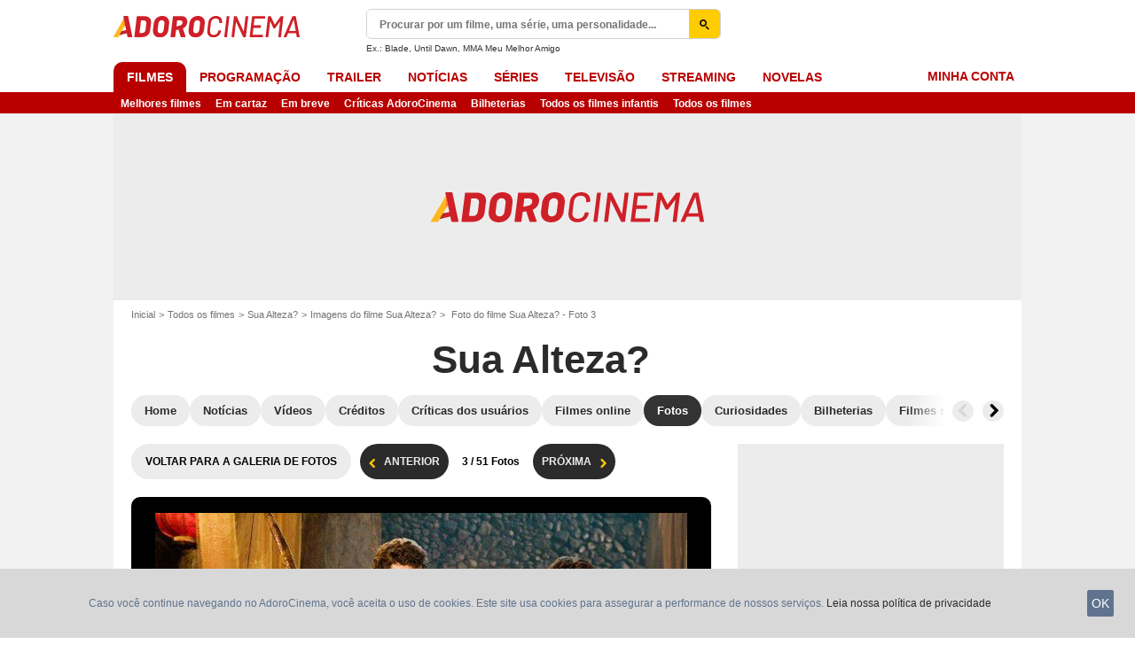

--- FILE ---
content_type: text/javascript
request_url: https://assets.adorocinema.com/js/website/moviepage.36b7d5a72e7ab1cabbd0.js
body_size: 37442
content:
!function(){"use strict";var e,t,n,r,i,o={762:function(e,t,n){n.d(t,{BB:function(){return o},FT:function(){return h},G8:function(){return g},HM:function(){return d},IG:function(){return f},SX:function(){return a},ZH:function(){return p},_P:function(){return y},al:function(){return s},cZ:function(){return l},i0:function(){return E},ml:function(){return A},pD:function(){return m},pm:function(){return c},tM:function(){return u}});var r=n(30338),i=n(77992);const o=(e,t)=>{r.A.open(i.B_,{error:e,email:t})},a=()=>{r.A.open(i.Lp)},s=()=>{r.A.open(i.nW)},c=()=>{r.A.open(i.eB)},l=e=>{r.A.open(i.N3,{nickname:e})},u=e=>{r.A.open(i.aL.ACCOUNT_NEEDS_CONFIRMATION,e)},d=()=>{r.A.open(i.aL.TOS_VALIDATION_MODAL)},f=e=>{r.A.open(i.jR,e)},m=e=>{r.A.open(i.Hp,e)},p=e=>{r.A.open(i.VC,e)},h=e=>{r.A.open(i.k_,e)},g=()=>{r.A.open(i.aL.PROMOTE_AFFINITY)},E=e=>{r.A.open(i.aL.PROMOTE_SIGNUP,e)},y=e=>{r.A.open(i.nb,e)},A=e=>{r.A.open(i.aL.SHOWTIME_MODAL,e)}},1192:function(e,t,n){n.d(t,{NA:function(){return c},cE:function(){return s},w9:function(){return l}});var r=n(2512),i=n(55110),o=n(13458),a=n(22171);const s=e=>{const t=r.Ay`
    mutation RemoveFavoriteTheater($theaterId: String!) {
      deleteUserTheater(input: { id_theater: $theaterId }) {
        id
      }
    }
  `;return(0,i.A)({query:t,variables:{theaterId:window.btoa(`Theater:${e?.theaterId?.toUpperCase()}`)}})},c=e=>{const t=r.Ay`
    mutation AddFavoriteTheater($theaterId: String!) {
      addUserTheater(input: { id_theater: $theaterId }) {
        internalId
        name
      }
    }
  `;return(0,i.A)({query:t,variables:{theaterId:window.btoa(`Theater:${e.toUpperCase()}`)}}).then(o.W)},l=()=>{const e=r.Ay`
    query GetUserTheaters($after: String) {
      me {
        user {
          social {
            theaters(after: $after) {
              totalCount
              pageInfo {
                hasNextPage
                endCursor
              }
              edges {
                node {
                  internalId
                  name
                }
              }
            }
          }
        }
      }
    }
  `;return(0,a.No)(e,void 0,["me","user","social","theaters"]).then(o.J)}},2512:function(e,t,n){n.d(t,{Ay:function(){return ee}});var r=function(){return r=Object.assign||function(e){for(var t,n=1,r=arguments.length;n<r;n++)for(var i in t=arguments[n])Object.prototype.hasOwnProperty.call(t,i)&&(e[i]=t[i]);return e},r.apply(this,arguments)};function i(e,t){if(!Boolean(e))throw new Error(null!=t?t:"Unexpected invariant triggered.")}Object.create,Object.create,"function"==typeof SuppressedError&&SuppressedError;const o=/\r\n|[\n\r]/g;function a(e,t){let n=0,r=1;for(const a of e.body.matchAll(o)){if("number"==typeof a.index||i(!1),a.index>=t)break;n=a.index+a[0].length,r+=1}return{line:r,column:t+1-n}}function s(e,t){const n=e.locationOffset.column-1,r="".padStart(n)+e.body,i=t.line-1,o=e.locationOffset.line-1,a=t.line+o,s=1===t.line?n:0,l=t.column+s,u=`${e.name}:${a}:${l}\n`,d=r.split(/\r\n|[\n\r]/g),f=d[i];if(f.length>120){const e=Math.floor(l/80),t=l%80,n=[];for(let e=0;e<f.length;e+=80)n.push(f.slice(e,e+80));return u+c([[`${a} |`,n[0]],...n.slice(1,e+1).map((e=>["|",e])),["|","^".padStart(t)],["|",n[e+1]]])}return u+c([[a-1+" |",d[i-1]],[`${a} |`,f],["|","^".padStart(l)],[`${a+1} |`,d[i+1]]])}function c(e){const t=e.filter((([e,t])=>void 0!==t)),n=Math.max(...t.map((([e])=>e.length)));return t.map((([e,t])=>e.padStart(n)+(t?" "+t:""))).join("\n")}class l extends Error{constructor(e,...t){var n,r,i;const{nodes:o,source:s,positions:c,path:d,originalError:f,extensions:m}=function(e){const t=e[0];return null==t||"kind"in t||"length"in t?{nodes:t,source:e[1],positions:e[2],path:e[3],originalError:e[4],extensions:e[5]}:t}(t);super(e),this.name="GraphQLError",this.path=null!=d?d:void 0,this.originalError=null!=f?f:void 0,this.nodes=u(Array.isArray(o)?o:o?[o]:void 0);const p=u(null===(n=this.nodes)||void 0===n?void 0:n.map((e=>e.loc)).filter((e=>null!=e)));this.source=null!=s?s:null==p||null===(r=p[0])||void 0===r?void 0:r.source,this.positions=null!=c?c:null==p?void 0:p.map((e=>e.start)),this.locations=c&&s?c.map((e=>a(s,e))):null==p?void 0:p.map((e=>a(e.source,e.start)));const h="object"==typeof(g=null==f?void 0:f.extensions)&&null!==g?null==f?void 0:f.extensions:void 0;var g;this.extensions=null!==(i=null!=m?m:h)&&void 0!==i?i:Object.create(null),Object.defineProperties(this,{message:{writable:!0,enumerable:!0},name:{enumerable:!1},nodes:{enumerable:!1},source:{enumerable:!1},positions:{enumerable:!1},originalError:{enumerable:!1}}),null!=f&&f.stack?Object.defineProperty(this,"stack",{value:f.stack,writable:!0,configurable:!0}):Error.captureStackTrace?Error.captureStackTrace(this,l):Object.defineProperty(this,"stack",{value:Error().stack,writable:!0,configurable:!0})}get[Symbol.toStringTag](){return"GraphQLError"}toString(){let e=this.message;if(this.nodes)for(const n of this.nodes)n.loc&&(e+="\n\n"+s((t=n.loc).source,a(t.source,t.start)));else if(this.source&&this.locations)for(const t of this.locations)e+="\n\n"+s(this.source,t);var t;return e}toJSON(){const e={message:this.message};return null!=this.locations&&(e.locations=this.locations),null!=this.path&&(e.path=this.path),null!=this.extensions&&Object.keys(this.extensions).length>0&&(e.extensions=this.extensions),e}}function u(e){return void 0===e||0===e.length?void 0:e}function d(e,t,n){return new l(`Syntax Error: ${n}`,{source:e,positions:[t]})}var f,m=n(50475);!function(e){e.QUERY="QUERY",e.MUTATION="MUTATION",e.SUBSCRIPTION="SUBSCRIPTION",e.FIELD="FIELD",e.FRAGMENT_DEFINITION="FRAGMENT_DEFINITION",e.FRAGMENT_SPREAD="FRAGMENT_SPREAD",e.INLINE_FRAGMENT="INLINE_FRAGMENT",e.VARIABLE_DEFINITION="VARIABLE_DEFINITION",e.SCHEMA="SCHEMA",e.SCALAR="SCALAR",e.OBJECT="OBJECT",e.FIELD_DEFINITION="FIELD_DEFINITION",e.ARGUMENT_DEFINITION="ARGUMENT_DEFINITION",e.INTERFACE="INTERFACE",e.UNION="UNION",e.ENUM="ENUM",e.ENUM_VALUE="ENUM_VALUE",e.INPUT_OBJECT="INPUT_OBJECT",e.INPUT_FIELD_DEFINITION="INPUT_FIELD_DEFINITION"}(f||(f={}));var p,h,g=n(43298),E=n(75995),y=n(79646);(h=p||(p={})).SOF="<SOF>",h.EOF="<EOF>",h.BANG="!",h.DOLLAR="$",h.AMP="&",h.PAREN_L="(",h.PAREN_R=")",h.SPREAD="...",h.COLON=":",h.EQUALS="=",h.AT="@",h.BRACKET_L="[",h.BRACKET_R="]",h.BRACE_L="{",h.PIPE="|",h.BRACE_R="}",h.NAME="Name",h.INT="Int",h.FLOAT="Float",h.STRING="String",h.BLOCK_STRING="BlockString",h.COMMENT="Comment";class A{constructor(e){const t=new m.ou(p.SOF,0,0,0,0);this.source=e,this.lastToken=t,this.token=t,this.line=1,this.lineStart=0}get[Symbol.toStringTag](){return"Lexer"}advance(){return this.lastToken=this.token,this.token=this.lookahead()}lookahead(){let e=this.token;if(e.kind!==p.EOF)do{if(e.next)e=e.next;else{const t=_(this,e.end);e.next=t,t.prev=e,e=t}}while(e.kind===p.COMMENT);return e}}function b(e){return e>=0&&e<=55295||e>=57344&&e<=1114111}function v(e,t){return T(e.charCodeAt(t))&&w(e.charCodeAt(t+1))}function T(e){return e>=55296&&e<=56319}function w(e){return e>=56320&&e<=57343}function I(e,t){const n=e.source.body.codePointAt(t);if(void 0===n)return p.EOF;if(n>=32&&n<=126){const e=String.fromCodePoint(n);return'"'===e?"'\"'":`"${e}"`}return"U+"+n.toString(16).toUpperCase().padStart(4,"0")}function C(e,t,n,r,i){const o=e.line,a=1+n-e.lineStart;return new m.ou(t,n,r,o,a,i)}function _(e,t){const n=e.source.body,r=n.length;let i=t;for(;i<r;){const t=n.charCodeAt(i);switch(t){case 65279:case 9:case 32:case 44:++i;continue;case 10:++i,++e.line,e.lineStart=i;continue;case 13:10===n.charCodeAt(i+1)?i+=2:++i,++e.line,e.lineStart=i;continue;case 35:return S(e,i);case 33:return C(e,p.BANG,i,i+1);case 36:return C(e,p.DOLLAR,i,i+1);case 38:return C(e,p.AMP,i,i+1);case 40:return C(e,p.PAREN_L,i,i+1);case 41:return C(e,p.PAREN_R,i,i+1);case 46:if(46===n.charCodeAt(i+1)&&46===n.charCodeAt(i+2))return C(e,p.SPREAD,i,i+3);break;case 58:return C(e,p.COLON,i,i+1);case 61:return C(e,p.EQUALS,i,i+1);case 64:return C(e,p.AT,i,i+1);case 91:return C(e,p.BRACKET_L,i,i+1);case 93:return C(e,p.BRACKET_R,i,i+1);case 123:return C(e,p.BRACE_L,i,i+1);case 124:return C(e,p.PIPE,i,i+1);case 125:return C(e,p.BRACE_R,i,i+1);case 34:return 34===n.charCodeAt(i+1)&&34===n.charCodeAt(i+2)?P(e,i):x(e,i)}if((0,y.yp)(t)||45===t)return N(e,i,t);if((0,y.un)(t))return F(e,i);throw d(e.source,i,39===t?"Unexpected single quote character ('), did you mean to use a double quote (\")?":b(t)||v(n,i)?`Unexpected character: ${I(e,i)}.`:`Invalid character: ${I(e,i)}.`)}return C(e,p.EOF,r,r)}function S(e,t){const n=e.source.body,r=n.length;let i=t+1;for(;i<r;){const e=n.charCodeAt(i);if(10===e||13===e)break;if(b(e))++i;else{if(!v(n,i))break;i+=2}}return C(e,p.COMMENT,t,i,n.slice(t+1,i))}function N(e,t,n){const r=e.source.body;let i=t,o=n,a=!1;if(45===o&&(o=r.charCodeAt(++i)),48===o){if(o=r.charCodeAt(++i),(0,y.yp)(o))throw d(e.source,i,`Invalid number, unexpected digit after 0: ${I(e,i)}.`)}else i=O(e,i,o),o=r.charCodeAt(i);if(46===o&&(a=!0,o=r.charCodeAt(++i),i=O(e,i,o),o=r.charCodeAt(i)),69!==o&&101!==o||(a=!0,o=r.charCodeAt(++i),43!==o&&45!==o||(o=r.charCodeAt(++i)),i=O(e,i,o),o=r.charCodeAt(i)),46===o||(0,y.un)(o))throw d(e.source,i,`Invalid number, expected digit but got: ${I(e,i)}.`);return C(e,a?p.FLOAT:p.INT,t,i,r.slice(t,i))}function O(e,t,n){if(!(0,y.yp)(n))throw d(e.source,t,`Invalid number, expected digit but got: ${I(e,t)}.`);const r=e.source.body;let i=t+1;for(;(0,y.yp)(r.charCodeAt(i));)++i;return i}function x(e,t){const n=e.source.body,r=n.length;let i=t+1,o=i,a="";for(;i<r;){const r=n.charCodeAt(i);if(34===r)return a+=n.slice(o,i),C(e,p.STRING,t,i+1,a);if(92!==r){if(10===r||13===r)break;if(b(r))++i;else{if(!v(n,i))throw d(e.source,i,`Invalid character within String: ${I(e,i)}.`);i+=2}}else{a+=n.slice(o,i);const t=117===n.charCodeAt(i+1)?123===n.charCodeAt(i+2)?k(e,i):L(e,i):U(e,i);a+=t.value,i+=t.size,o=i}}throw d(e.source,i,"Unterminated string.")}function k(e,t){const n=e.source.body;let r=0,i=3;for(;i<12;){const e=n.charCodeAt(t+i++);if(125===e){if(i<5||!b(r))break;return{value:String.fromCodePoint(r),size:i}}if(r=r<<4|D(e),r<0)break}throw d(e.source,t,`Invalid Unicode escape sequence: "${n.slice(t,t+i)}".`)}function L(e,t){const n=e.source.body,r=R(n,t+2);if(b(r))return{value:String.fromCodePoint(r),size:6};if(T(r)&&92===n.charCodeAt(t+6)&&117===n.charCodeAt(t+7)){const e=R(n,t+8);if(w(e))return{value:String.fromCodePoint(r,e),size:12}}throw d(e.source,t,`Invalid Unicode escape sequence: "${n.slice(t,t+6)}".`)}function R(e,t){return D(e.charCodeAt(t))<<12|D(e.charCodeAt(t+1))<<8|D(e.charCodeAt(t+2))<<4|D(e.charCodeAt(t+3))}function D(e){return e>=48&&e<=57?e-48:e>=65&&e<=70?e-55:e>=97&&e<=102?e-87:-1}function U(e,t){const n=e.source.body;switch(n.charCodeAt(t+1)){case 34:return{value:'"',size:2};case 92:return{value:"\\",size:2};case 47:return{value:"/",size:2};case 98:return{value:"\b",size:2};case 102:return{value:"\f",size:2};case 110:return{value:"\n",size:2};case 114:return{value:"\r",size:2};case 116:return{value:"\t",size:2}}throw d(e.source,t,`Invalid character escape sequence: "${n.slice(t,t+2)}".`)}function P(e,t){const n=e.source.body,r=n.length;let i=e.lineStart,o=t+3,a=o,s="";const c=[];for(;o<r;){const r=n.charCodeAt(o);if(34===r&&34===n.charCodeAt(o+1)&&34===n.charCodeAt(o+2)){s+=n.slice(a,o),c.push(s);const r=C(e,p.BLOCK_STRING,t,o+3,(0,E.OC)(c).join("\n"));return e.line+=c.length-1,e.lineStart=i,r}if(92!==r||34!==n.charCodeAt(o+1)||34!==n.charCodeAt(o+2)||34!==n.charCodeAt(o+3))if(10!==r&&13!==r)if(b(r))++o;else{if(!v(n,o))throw d(e.source,o,`Invalid character within String: ${I(e,o)}.`);o+=2}else s+=n.slice(a,o),c.push(s),13===r&&10===n.charCodeAt(o+1)?o+=2:++o,s="",a=o,i=o;else s+=n.slice(a,o),a=o+1,o+=4}throw d(e.source,o,"Unterminated string.")}function F(e,t){const n=e.source.body,r=n.length;let i=t+1;for(;i<r;){const e=n.charCodeAt(i);if(!(0,y.xr)(e))break;++i}return C(e,p.NAME,t,i,n.slice(t,i))}var M=n(46286),j=n(80129);const $=globalThis.process?function(e,t){return e instanceof t}:function(e,t){if(e instanceof t)return!0;if("object"==typeof e&&null!==e){var n;const r=t.prototype[Symbol.toStringTag];if(r===(Symbol.toStringTag in e?e[Symbol.toStringTag]:null===(n=e.constructor)||void 0===n?void 0:n.name)){const t=(0,j.N)(e);throw new Error(`Cannot use ${r} "${t}" from another module or realm.\n\nEnsure that there is only one instance of "graphql" in the node_modules\ndirectory. If different versions of "graphql" are the dependencies of other\nrelied on modules, use "resolutions" to ensure only one version is installed.\n\nhttps://yarnpkg.com/en/docs/selective-version-resolutions\n\nDuplicate "graphql" modules cannot be used at the same time since different\nversions may have different capabilities and behavior. The data from one\nversion used in the function from another could produce confusing and\nspurious results.`)}}return!1};class B{constructor(e,t="GraphQL request",n={line:1,column:1}){"string"==typeof e||(0,M.U)(!1,`Body must be a string. Received: ${(0,j.N)(e)}.`),this.body=e,this.name=t,this.locationOffset=n,this.locationOffset.line>0||(0,M.U)(!1,"line in locationOffset is 1-indexed and must be positive."),this.locationOffset.column>0||(0,M.U)(!1,"column in locationOffset is 1-indexed and must be positive.")}get[Symbol.toStringTag](){return"Source"}}class H{constructor(e,t={}){const n=function(e){return $(e,B)}(e)?e:new B(e);this._lexer=new A(n),this._options=t,this._tokenCounter=0}parseName(){const e=this.expectToken(p.NAME);return this.node(e,{kind:g.b.NAME,value:e.value})}parseDocument(){return this.node(this._lexer.token,{kind:g.b.DOCUMENT,definitions:this.many(p.SOF,this.parseDefinition,p.EOF)})}parseDefinition(){if(this.peek(p.BRACE_L))return this.parseOperationDefinition();const e=this.peekDescription(),t=e?this._lexer.lookahead():this._lexer.token;if(t.kind===p.NAME){switch(t.value){case"schema":return this.parseSchemaDefinition();case"scalar":return this.parseScalarTypeDefinition();case"type":return this.parseObjectTypeDefinition();case"interface":return this.parseInterfaceTypeDefinition();case"union":return this.parseUnionTypeDefinition();case"enum":return this.parseEnumTypeDefinition();case"input":return this.parseInputObjectTypeDefinition();case"directive":return this.parseDirectiveDefinition()}if(e)throw d(this._lexer.source,this._lexer.token.start,"Unexpected description, descriptions are supported only on type definitions.");switch(t.value){case"query":case"mutation":case"subscription":return this.parseOperationDefinition();case"fragment":return this.parseFragmentDefinition();case"extend":return this.parseTypeSystemExtension()}}throw this.unexpected(t)}parseOperationDefinition(){const e=this._lexer.token;if(this.peek(p.BRACE_L))return this.node(e,{kind:g.b.OPERATION_DEFINITION,operation:m.cE.QUERY,name:void 0,variableDefinitions:[],directives:[],selectionSet:this.parseSelectionSet()});const t=this.parseOperationType();let n;return this.peek(p.NAME)&&(n=this.parseName()),this.node(e,{kind:g.b.OPERATION_DEFINITION,operation:t,name:n,variableDefinitions:this.parseVariableDefinitions(),directives:this.parseDirectives(!1),selectionSet:this.parseSelectionSet()})}parseOperationType(){const e=this.expectToken(p.NAME);switch(e.value){case"query":return m.cE.QUERY;case"mutation":return m.cE.MUTATION;case"subscription":return m.cE.SUBSCRIPTION}throw this.unexpected(e)}parseVariableDefinitions(){return this.optionalMany(p.PAREN_L,this.parseVariableDefinition,p.PAREN_R)}parseVariableDefinition(){return this.node(this._lexer.token,{kind:g.b.VARIABLE_DEFINITION,variable:this.parseVariable(),type:(this.expectToken(p.COLON),this.parseTypeReference()),defaultValue:this.expectOptionalToken(p.EQUALS)?this.parseConstValueLiteral():void 0,directives:this.parseConstDirectives()})}parseVariable(){const e=this._lexer.token;return this.expectToken(p.DOLLAR),this.node(e,{kind:g.b.VARIABLE,name:this.parseName()})}parseSelectionSet(){return this.node(this._lexer.token,{kind:g.b.SELECTION_SET,selections:this.many(p.BRACE_L,this.parseSelection,p.BRACE_R)})}parseSelection(){return this.peek(p.SPREAD)?this.parseFragment():this.parseField()}parseField(){const e=this._lexer.token,t=this.parseName();let n,r;return this.expectOptionalToken(p.COLON)?(n=t,r=this.parseName()):r=t,this.node(e,{kind:g.b.FIELD,alias:n,name:r,arguments:this.parseArguments(!1),directives:this.parseDirectives(!1),selectionSet:this.peek(p.BRACE_L)?this.parseSelectionSet():void 0})}parseArguments(e){const t=e?this.parseConstArgument:this.parseArgument;return this.optionalMany(p.PAREN_L,t,p.PAREN_R)}parseArgument(e=!1){const t=this._lexer.token,n=this.parseName();return this.expectToken(p.COLON),this.node(t,{kind:g.b.ARGUMENT,name:n,value:this.parseValueLiteral(e)})}parseConstArgument(){return this.parseArgument(!0)}parseFragment(){const e=this._lexer.token;this.expectToken(p.SPREAD);const t=this.expectOptionalKeyword("on");return!t&&this.peek(p.NAME)?this.node(e,{kind:g.b.FRAGMENT_SPREAD,name:this.parseFragmentName(),directives:this.parseDirectives(!1)}):this.node(e,{kind:g.b.INLINE_FRAGMENT,typeCondition:t?this.parseNamedType():void 0,directives:this.parseDirectives(!1),selectionSet:this.parseSelectionSet()})}parseFragmentDefinition(){const e=this._lexer.token;return this.expectKeyword("fragment"),!0===this._options.allowLegacyFragmentVariables?this.node(e,{kind:g.b.FRAGMENT_DEFINITION,name:this.parseFragmentName(),variableDefinitions:this.parseVariableDefinitions(),typeCondition:(this.expectKeyword("on"),this.parseNamedType()),directives:this.parseDirectives(!1),selectionSet:this.parseSelectionSet()}):this.node(e,{kind:g.b.FRAGMENT_DEFINITION,name:this.parseFragmentName(),typeCondition:(this.expectKeyword("on"),this.parseNamedType()),directives:this.parseDirectives(!1),selectionSet:this.parseSelectionSet()})}parseFragmentName(){if("on"===this._lexer.token.value)throw this.unexpected();return this.parseName()}parseValueLiteral(e){const t=this._lexer.token;switch(t.kind){case p.BRACKET_L:return this.parseList(e);case p.BRACE_L:return this.parseObject(e);case p.INT:return this.advanceLexer(),this.node(t,{kind:g.b.INT,value:t.value});case p.FLOAT:return this.advanceLexer(),this.node(t,{kind:g.b.FLOAT,value:t.value});case p.STRING:case p.BLOCK_STRING:return this.parseStringLiteral();case p.NAME:switch(this.advanceLexer(),t.value){case"true":return this.node(t,{kind:g.b.BOOLEAN,value:!0});case"false":return this.node(t,{kind:g.b.BOOLEAN,value:!1});case"null":return this.node(t,{kind:g.b.NULL});default:return this.node(t,{kind:g.b.ENUM,value:t.value})}case p.DOLLAR:if(e){if(this.expectToken(p.DOLLAR),this._lexer.token.kind===p.NAME){const e=this._lexer.token.value;throw d(this._lexer.source,t.start,`Unexpected variable "$${e}" in constant value.`)}throw this.unexpected(t)}return this.parseVariable();default:throw this.unexpected()}}parseConstValueLiteral(){return this.parseValueLiteral(!0)}parseStringLiteral(){const e=this._lexer.token;return this.advanceLexer(),this.node(e,{kind:g.b.STRING,value:e.value,block:e.kind===p.BLOCK_STRING})}parseList(e){return this.node(this._lexer.token,{kind:g.b.LIST,values:this.any(p.BRACKET_L,(()=>this.parseValueLiteral(e)),p.BRACKET_R)})}parseObject(e){return this.node(this._lexer.token,{kind:g.b.OBJECT,fields:this.any(p.BRACE_L,(()=>this.parseObjectField(e)),p.BRACE_R)})}parseObjectField(e){const t=this._lexer.token,n=this.parseName();return this.expectToken(p.COLON),this.node(t,{kind:g.b.OBJECT_FIELD,name:n,value:this.parseValueLiteral(e)})}parseDirectives(e){const t=[];for(;this.peek(p.AT);)t.push(this.parseDirective(e));return t}parseConstDirectives(){return this.parseDirectives(!0)}parseDirective(e){const t=this._lexer.token;return this.expectToken(p.AT),this.node(t,{kind:g.b.DIRECTIVE,name:this.parseName(),arguments:this.parseArguments(e)})}parseTypeReference(){const e=this._lexer.token;let t;if(this.expectOptionalToken(p.BRACKET_L)){const n=this.parseTypeReference();this.expectToken(p.BRACKET_R),t=this.node(e,{kind:g.b.LIST_TYPE,type:n})}else t=this.parseNamedType();return this.expectOptionalToken(p.BANG)?this.node(e,{kind:g.b.NON_NULL_TYPE,type:t}):t}parseNamedType(){return this.node(this._lexer.token,{kind:g.b.NAMED_TYPE,name:this.parseName()})}peekDescription(){return this.peek(p.STRING)||this.peek(p.BLOCK_STRING)}parseDescription(){if(this.peekDescription())return this.parseStringLiteral()}parseSchemaDefinition(){const e=this._lexer.token,t=this.parseDescription();this.expectKeyword("schema");const n=this.parseConstDirectives(),r=this.many(p.BRACE_L,this.parseOperationTypeDefinition,p.BRACE_R);return this.node(e,{kind:g.b.SCHEMA_DEFINITION,description:t,directives:n,operationTypes:r})}parseOperationTypeDefinition(){const e=this._lexer.token,t=this.parseOperationType();this.expectToken(p.COLON);const n=this.parseNamedType();return this.node(e,{kind:g.b.OPERATION_TYPE_DEFINITION,operation:t,type:n})}parseScalarTypeDefinition(){const e=this._lexer.token,t=this.parseDescription();this.expectKeyword("scalar");const n=this.parseName(),r=this.parseConstDirectives();return this.node(e,{kind:g.b.SCALAR_TYPE_DEFINITION,description:t,name:n,directives:r})}parseObjectTypeDefinition(){const e=this._lexer.token,t=this.parseDescription();this.expectKeyword("type");const n=this.parseName(),r=this.parseImplementsInterfaces(),i=this.parseConstDirectives(),o=this.parseFieldsDefinition();return this.node(e,{kind:g.b.OBJECT_TYPE_DEFINITION,description:t,name:n,interfaces:r,directives:i,fields:o})}parseImplementsInterfaces(){return this.expectOptionalKeyword("implements")?this.delimitedMany(p.AMP,this.parseNamedType):[]}parseFieldsDefinition(){return this.optionalMany(p.BRACE_L,this.parseFieldDefinition,p.BRACE_R)}parseFieldDefinition(){const e=this._lexer.token,t=this.parseDescription(),n=this.parseName(),r=this.parseArgumentDefs();this.expectToken(p.COLON);const i=this.parseTypeReference(),o=this.parseConstDirectives();return this.node(e,{kind:g.b.FIELD_DEFINITION,description:t,name:n,arguments:r,type:i,directives:o})}parseArgumentDefs(){return this.optionalMany(p.PAREN_L,this.parseInputValueDef,p.PAREN_R)}parseInputValueDef(){const e=this._lexer.token,t=this.parseDescription(),n=this.parseName();this.expectToken(p.COLON);const r=this.parseTypeReference();let i;this.expectOptionalToken(p.EQUALS)&&(i=this.parseConstValueLiteral());const o=this.parseConstDirectives();return this.node(e,{kind:g.b.INPUT_VALUE_DEFINITION,description:t,name:n,type:r,defaultValue:i,directives:o})}parseInterfaceTypeDefinition(){const e=this._lexer.token,t=this.parseDescription();this.expectKeyword("interface");const n=this.parseName(),r=this.parseImplementsInterfaces(),i=this.parseConstDirectives(),o=this.parseFieldsDefinition();return this.node(e,{kind:g.b.INTERFACE_TYPE_DEFINITION,description:t,name:n,interfaces:r,directives:i,fields:o})}parseUnionTypeDefinition(){const e=this._lexer.token,t=this.parseDescription();this.expectKeyword("union");const n=this.parseName(),r=this.parseConstDirectives(),i=this.parseUnionMemberTypes();return this.node(e,{kind:g.b.UNION_TYPE_DEFINITION,description:t,name:n,directives:r,types:i})}parseUnionMemberTypes(){return this.expectOptionalToken(p.EQUALS)?this.delimitedMany(p.PIPE,this.parseNamedType):[]}parseEnumTypeDefinition(){const e=this._lexer.token,t=this.parseDescription();this.expectKeyword("enum");const n=this.parseName(),r=this.parseConstDirectives(),i=this.parseEnumValuesDefinition();return this.node(e,{kind:g.b.ENUM_TYPE_DEFINITION,description:t,name:n,directives:r,values:i})}parseEnumValuesDefinition(){return this.optionalMany(p.BRACE_L,this.parseEnumValueDefinition,p.BRACE_R)}parseEnumValueDefinition(){const e=this._lexer.token,t=this.parseDescription(),n=this.parseEnumValueName(),r=this.parseConstDirectives();return this.node(e,{kind:g.b.ENUM_VALUE_DEFINITION,description:t,name:n,directives:r})}parseEnumValueName(){if("true"===this._lexer.token.value||"false"===this._lexer.token.value||"null"===this._lexer.token.value)throw d(this._lexer.source,this._lexer.token.start,`${G(this._lexer.token)} is reserved and cannot be used for an enum value.`);return this.parseName()}parseInputObjectTypeDefinition(){const e=this._lexer.token,t=this.parseDescription();this.expectKeyword("input");const n=this.parseName(),r=this.parseConstDirectives(),i=this.parseInputFieldsDefinition();return this.node(e,{kind:g.b.INPUT_OBJECT_TYPE_DEFINITION,description:t,name:n,directives:r,fields:i})}parseInputFieldsDefinition(){return this.optionalMany(p.BRACE_L,this.parseInputValueDef,p.BRACE_R)}parseTypeSystemExtension(){const e=this._lexer.lookahead();if(e.kind===p.NAME)switch(e.value){case"schema":return this.parseSchemaExtension();case"scalar":return this.parseScalarTypeExtension();case"type":return this.parseObjectTypeExtension();case"interface":return this.parseInterfaceTypeExtension();case"union":return this.parseUnionTypeExtension();case"enum":return this.parseEnumTypeExtension();case"input":return this.parseInputObjectTypeExtension()}throw this.unexpected(e)}parseSchemaExtension(){const e=this._lexer.token;this.expectKeyword("extend"),this.expectKeyword("schema");const t=this.parseConstDirectives(),n=this.optionalMany(p.BRACE_L,this.parseOperationTypeDefinition,p.BRACE_R);if(0===t.length&&0===n.length)throw this.unexpected();return this.node(e,{kind:g.b.SCHEMA_EXTENSION,directives:t,operationTypes:n})}parseScalarTypeExtension(){const e=this._lexer.token;this.expectKeyword("extend"),this.expectKeyword("scalar");const t=this.parseName(),n=this.parseConstDirectives();if(0===n.length)throw this.unexpected();return this.node(e,{kind:g.b.SCALAR_TYPE_EXTENSION,name:t,directives:n})}parseObjectTypeExtension(){const e=this._lexer.token;this.expectKeyword("extend"),this.expectKeyword("type");const t=this.parseName(),n=this.parseImplementsInterfaces(),r=this.parseConstDirectives(),i=this.parseFieldsDefinition();if(0===n.length&&0===r.length&&0===i.length)throw this.unexpected();return this.node(e,{kind:g.b.OBJECT_TYPE_EXTENSION,name:t,interfaces:n,directives:r,fields:i})}parseInterfaceTypeExtension(){const e=this._lexer.token;this.expectKeyword("extend"),this.expectKeyword("interface");const t=this.parseName(),n=this.parseImplementsInterfaces(),r=this.parseConstDirectives(),i=this.parseFieldsDefinition();if(0===n.length&&0===r.length&&0===i.length)throw this.unexpected();return this.node(e,{kind:g.b.INTERFACE_TYPE_EXTENSION,name:t,interfaces:n,directives:r,fields:i})}parseUnionTypeExtension(){const e=this._lexer.token;this.expectKeyword("extend"),this.expectKeyword("union");const t=this.parseName(),n=this.parseConstDirectives(),r=this.parseUnionMemberTypes();if(0===n.length&&0===r.length)throw this.unexpected();return this.node(e,{kind:g.b.UNION_TYPE_EXTENSION,name:t,directives:n,types:r})}parseEnumTypeExtension(){const e=this._lexer.token;this.expectKeyword("extend"),this.expectKeyword("enum");const t=this.parseName(),n=this.parseConstDirectives(),r=this.parseEnumValuesDefinition();if(0===n.length&&0===r.length)throw this.unexpected();return this.node(e,{kind:g.b.ENUM_TYPE_EXTENSION,name:t,directives:n,values:r})}parseInputObjectTypeExtension(){const e=this._lexer.token;this.expectKeyword("extend"),this.expectKeyword("input");const t=this.parseName(),n=this.parseConstDirectives(),r=this.parseInputFieldsDefinition();if(0===n.length&&0===r.length)throw this.unexpected();return this.node(e,{kind:g.b.INPUT_OBJECT_TYPE_EXTENSION,name:t,directives:n,fields:r})}parseDirectiveDefinition(){const e=this._lexer.token,t=this.parseDescription();this.expectKeyword("directive"),this.expectToken(p.AT);const n=this.parseName(),r=this.parseArgumentDefs(),i=this.expectOptionalKeyword("repeatable");this.expectKeyword("on");const o=this.parseDirectiveLocations();return this.node(e,{kind:g.b.DIRECTIVE_DEFINITION,description:t,name:n,arguments:r,repeatable:i,locations:o})}parseDirectiveLocations(){return this.delimitedMany(p.PIPE,this.parseDirectiveLocation)}parseDirectiveLocation(){const e=this._lexer.token,t=this.parseName();if(Object.prototype.hasOwnProperty.call(f,t.value))return t;throw this.unexpected(e)}node(e,t){return!0!==this._options.noLocation&&(t.loc=new m.aZ(e,this._lexer.lastToken,this._lexer.source)),t}peek(e){return this._lexer.token.kind===e}expectToken(e){const t=this._lexer.token;if(t.kind===e)return this.advanceLexer(),t;throw d(this._lexer.source,t.start,`Expected ${V(e)}, found ${G(t)}.`)}expectOptionalToken(e){return this._lexer.token.kind===e&&(this.advanceLexer(),!0)}expectKeyword(e){const t=this._lexer.token;if(t.kind!==p.NAME||t.value!==e)throw d(this._lexer.source,t.start,`Expected "${e}", found ${G(t)}.`);this.advanceLexer()}expectOptionalKeyword(e){const t=this._lexer.token;return t.kind===p.NAME&&t.value===e&&(this.advanceLexer(),!0)}unexpected(e){const t=null!=e?e:this._lexer.token;return d(this._lexer.source,t.start,`Unexpected ${G(t)}.`)}any(e,t,n){this.expectToken(e);const r=[];for(;!this.expectOptionalToken(n);)r.push(t.call(this));return r}optionalMany(e,t,n){if(this.expectOptionalToken(e)){const e=[];do{e.push(t.call(this))}while(!this.expectOptionalToken(n));return e}return[]}many(e,t,n){this.expectToken(e);const r=[];do{r.push(t.call(this))}while(!this.expectOptionalToken(n));return r}delimitedMany(e,t){this.expectOptionalToken(e);const n=[];do{n.push(t.call(this))}while(this.expectOptionalToken(e));return n}advanceLexer(){const{maxTokens:e}=this._options,t=this._lexer.advance();if(void 0!==e&&t.kind!==p.EOF&&(++this._tokenCounter,this._tokenCounter>e))throw d(this._lexer.source,t.start,`Document contains more that ${e} tokens. Parsing aborted.`)}}function G(e){const t=e.value;return V(e.kind)+(null!=t?` "${t}"`:"")}function V(e){return function(e){return e===p.BANG||e===p.DOLLAR||e===p.AMP||e===p.PAREN_L||e===p.PAREN_R||e===p.SPREAD||e===p.COLON||e===p.EQUALS||e===p.AT||e===p.BRACKET_L||e===p.BRACKET_R||e===p.BRACE_L||e===p.PIPE||e===p.BRACE_R}(e)?`"${e}"`:e}var q=new Map,W=new Map,z=!0,K=!1;function Y(e){return e.replace(/[\s,]+/g," ").trim()}function X(e){var t=Y(e);if(!q.has(t)){var n=function(e,t){return new H(e,t).parseDocument()}(e,{experimentalFragmentVariables:K,allowLegacyFragmentVariables:K});if(!n||"Document"!==n.kind)throw new Error("Not a valid GraphQL document.");q.set(t,function(e){var t=new Set(e.definitions);t.forEach((function(e){e.loc&&delete e.loc,Object.keys(e).forEach((function(n){var r=e[n];r&&"object"==typeof r&&t.add(r)}))}));var n=e.loc;return n&&(delete n.startToken,delete n.endToken),e}(function(e){var t=new Set,n=[];return e.definitions.forEach((function(e){if("FragmentDefinition"===e.kind){var r=e.name.value,i=Y((a=e.loc).source.body.substring(a.start,a.end)),o=W.get(r);o&&!o.has(i)?z&&console.warn("Warning: fragment with name "+r+" already exists.\ngraphql-tag enforces all fragment names across your application to be unique; read more about\nthis in the docs: http://dev.apollodata.com/core/fragments.html#unique-names"):o||W.set(r,o=new Set),o.add(i),t.has(i)||(t.add(i),n.push(e))}else n.push(e);var a})),r(r({},e),{definitions:n})}(n)))}return q.get(t)}function J(e){for(var t=[],n=1;n<arguments.length;n++)t[n-1]=arguments[n];"string"==typeof e&&(e=[e]);var r=e[0];return t.forEach((function(t,n){t&&"Document"===t.kind?r+=t.loc.source.body:r+=t,r+=e[n+1]})),X(r)}var Q,Z=J;(Q=J||(J={})).gql=Z,Q.resetCaches=function(){q.clear(),W.clear()},Q.disableFragmentWarnings=function(){z=!1},Q.enableExperimentalFragmentVariables=function(){K=!0},Q.disableExperimentalFragmentVariables=function(){K=!1},J.default=J;var ee=J},13458:function(e,t,n){n.d(t,{J:function(){return o},W:function(){return i}});var r=n(38134);const i=e=>{const t=(0,r.A)(e,["data","addUserTheater"]);return{targetKey:`theater_${t.internalId.toLowerCase()}`,id:t.internalId.toLowerCase(),label:t.name}},o=e=>{const t=(0,r.A)(e,["data","me","user","social","theaters","edges"]).reduce(((e,t,n)=>{const r=t.node;return e.actions[`usertheater_${n}`]={targetKey:`theater_${r.internalId.toLowerCase()}`},e.targets[`theater_${r.internalId.toLowerCase()}`]={id:r.internalId.toLowerCase(),label:r.name},e}),{actions:{},targets:{}});return t.resultCount=(0,r.A)(e,["data","me","user","social","theaters","totalCount"]),t}},15779:function(e,t,n){var r=n(52024),i=n(6872),o=n(8646),a=n(96540),s=n(5338),c=n(77544),l=n(46942),u=n.n(l),d=n(71468),f=n(25798),m=n(54510);const p=({wantToSeeCount:e,isComingSoon:t,entityId:n,actionIsRecent:r})=>{if(t){const t=r?e+1:e,i=u()("icon","icon-wish-full",{"button-no-counter":!t});return a.createElement(m.A,{theme:"social-ac",type:"ghost",size:"sm",className:i,entityId:n},t?a.createElement("span",{className:"counter"},t):null)}return null};p.defaultProps={wantToSeeCount:0,isComingSoon:!1,actionIsRecent:!1};var h=(0,d.Ng)(((e,t)=>{const n=e.data.all[t.entityId],r=(0,f.FK)(t.entityId,e.data);return{actionIsRecent:r&&(0,f.oZ)(r),wantToSeeCount:n.wantToSeeCount,isComingSoon:n.isComingSoon,entityId:t.entityId}}))(p),g=n(59080),E=n(64522),y=n(4460),A=n(92022),b=n(24269),v=n(58168),T=n(54705),w=n(49745),I=n(42710),C=n(36677);class _ extends a.Component{constructor(e,t){super(e,t),this.state={items:[]},this.handleTextChange=(0,I.A)(this.handleTextChange.bind(this))}getItemValue(e){return e.node.name}handleTextChange(e,t){this.props.onInputValueChange(t),t?(0,b.X8)(t).then((e=>{e.values.cities.map((e=>{e.node.type="city"})),e.values.theaters.map((e=>{e.node.type="theater"}));const n=[...e.values.cities,...e.values.theaters];n.push({node:{id:"view_all",searchValue:t,name:(0,A.Ay)("autocomplete.all-results",{term:t})}}),this.setState({items:n})})):this.setState({items:[]})}handleSelect(e,t){return t&&"view_all"===t.node.id?this.props.onSearch(t.node.searchValue):this.props.onChange(t)}handleEnter(e,t){return t&&"view_all"===t.node.id?this.props.onSearch(t.node.searchValue):t?this.props.onChange(t):this.props.onSearch(e)}renderItem(e,t,n){if("view_all"===e.node.id)return a.createElement("div",(0,v.A)({className:"location-ac-suggestion"},t),a.createElement("a",{className:"location-ac-submit-link",href:this.props.getSearchUrl(e.node.searchValue)},e.node.name));const r=u()("location-ac-suggestion",{highlighted:n});let i;return i="city"===e.node.type?C.k7||!e.node.zip?e.node.name:`${e.node.name} - ${e.node.zip}`:`${e.node.name} - ${(0,A.Ay)("theater")}`,a.createElement("div",(0,v.A)({className:r},t),i)}renderMenu(e,t){const n=u()("location-ac-results",{hidden:!e.length});return a.createElement("div",(0,v.A)({className:n},t),e)}render(){return a.createElement(w.A,{inputProps:this.props.inputProps,items:this.state.items,getItemValue:this.getItemValue.bind(this),renderItem:this.renderItem.bind(this),renderMenu:this.renderMenu.bind(this),onChange:this.handleTextChange.bind(this),onSelect:this.handleSelect.bind(this),onEnter:this.handleEnter.bind(this),focusOnFirstRender:this.props.focusOnFirstRender})}}(0,T.A)(_,"defaultProps",{focusOnFirstRender:!1});var S=_,N=({placeholder:e,route:t,autocompleteOnly:n})=>{const[r,i]=(0,a.useState)(""),o=e=>{if(!t)return"";const{searchRoute:n}=t,r={...n.defaultParameters,q:e};return(0,y.Ae)(n.name,r)},s={className:"form-text",type:"text",placeholder:e,name:"q"},c=a.createElement(S,{inputProps:s,getSearchUrl:o,onChange:async e=>{let n=t?.locationRoute;"theater"===e.node.type&&(n=t?.theaterRoute);const r={};Object.keys(n?.objectParameters??[]).forEach((t=>{const i=n?.objectParameters[t];i&&(r[t]=e.node[i])}));const i={...n?.defaultParameters,...r};"city"===e.node.type&&"localization"in i&&i.localization&&await(0,b.fs)(i.localization,"localization"),n&&(window.location.href=(0,y.Ae)(n.name,i))},onSearch:e=>{if(!e)return!1;window.location=o(e)},onInputValueChange:e=>{i(e)}});return n?c:t?a.createElement("form",{className:"form-holder form form-localization",role:"form","aria-label":(0,A.Ay)("label.role.localisation_search"),method:"get",action:(0,y.Ae)(t.searchRoute.name,{...t.searchRoute.defaultParameters?t.searchRoute.defaultParameters:{}}),autoComplete:"off",onSubmit:e=>{if(!r)return e.preventDefault(),!1}},a.createElement("fieldset",{className:"form-field"},c,a.createElement("button",{className:"form-submit button button-md icon icon-search","aria-label":(0,A.Ay)("autocomplete.submit"),type:"submit",title:(0,A.Ay)("autocomplete.submit")}))):null},O=n(90497);let x=!1;const k=(0,d.Ng)(((e,t)=>{const n=(0,f.Lh)(t.entityId,e.data);return{hasOpinion:!(!n?.rating&&!n?.review)}}));var L=(e,t,n,r)=>k((({hasOpinion:i=!1,...o})=>{if(x||i)return x=!0,a.createElement(e,o);const s=(0,O.A)(e,t,n,r);return a.createElement(s,o)})),R=n(88304),D=n(40581),U=n(24343);const P=/\[spoiler](.*?)\[\/spoiler]/gs;var F=({children:e,className:t=null,ellipsis:n=!1,onClick:r})=>{const i=u()("card-userspace",t,{"card-userspace-clickable":!!r,ellipsis:n});return a.createElement("div",(0,v.A)({className:i},r?{onClick:r}:{}),e)},M=e=>{if(!e)return"";const t=e.split(/[\n\r]/).reduce(((e,t,n)=>[...e,t,a.createElement("br",{key:n})]),[]).filter((e=>e)),n=t.slice().findIndex((e=>!a.isValidElement(e))),r=t.slice().reverse().findIndex((e=>!a.isValidElement(e)));return t.slice(n,-r)};const j=(e,t)=>a.createElement(a.Fragment,{key:t},M(e)),$=(e,t)=>a.createElement("span",{key:t,className:"spoiler-container"},a.createElement("span",{className:"spoiler-header"},"spoiler"),a.createElement("span",{className:"spoiler-content"},M(e)));var B=({text:e=""})=>(e=>{if(!e)return[];const{textParts:t,spoilerParts:n}=(e=>{const t=[],n=[];let r,i=0;for(;null!==(r=P.exec(e));)r.index>i&&t.push(e.substring(i,r.index)),n.push(r[1]),i=r.index+r[0].length;return i<e.length&&t.push(e.substring(i)),{textParts:t.length>0?t:[e],spoilerParts:n}})(e),r=[],i=t.length+n.length;let o=0,a=0;for(let e=0;e<i;e++){const i=e%2==1;r.push(i?$(n[a++],e):j(t[o++],e))}return r})(e),H=n(80791),G=n(762),V=n(56521);class q extends a.Component{constructor(e){super(e),this.state={passiveLoginDone:!1},this.showModal=this.showModal.bind(this)}static getDerivedStateFromProps(e,t){return!0===e.user.passiveLoginDone&&!1===t.passiveLoginDone&&window.location&&"#edit-review"===window.location.hash?{passiveLoginDone:!0}:null}handleGtmLayer(){(0,V.A)({event:"eventGA",eventCategory:"social-action",eventAction:"critique"},{movie_distributor:"movie_distributors",clicked_movie_id:"movie_id"})}showModal(){this.props.disabled||(this.handleGtmLayer(),(0,G._P)({entityId:this.props.entityId,openOn:this.props.openOn}))}render(){const{className:e,userRating:t,showLabel:n=!0,showIcon:r=!0,disabled:i=!1,label:o,labelClassName:s=""}=this.props,c=o??(t?(0,A.Ay)("bam.add-review"):(0,A.Ay)("bam.write-review")),l=`button${r?" icon icon-pen":""}${i?" disabled":""}`;return a.createElement(H.A,{className:e,onClick:this.showModal,"aria-disabled":i,tabIndex:i?-1:0,onKeyDown:e=>i&&e.preventDefault()},a.createElement("span",{className:u()(l,s)},n?c:null))}}q.defaultProps={openOn:null,showLabel:!0,showIcon:!0,disabled:!1,label:null,labelClassName:""};var W=(0,d.Ng)((function(e,t){const n=(0,f.Lh)(t.entityId,e.data);return{user:e.user,userRating:n?.rating??null}}))(q);const z=({entityId:e})=>a.createElement("div",{className:"review-card-bam-message"},a.createElement("div",{className:"review-card-message-status"},(0,A.Ay)("bam.rejected-review")),a.createElement("div",{className:"review-card-bam-cta"},a.createElement(W,{entityId:e,showLabel:!0,showIcon:!1,label:(0,A.Ay)("bam.edit-my-review"),className:"review-link-bam"}))),K=({entityId:e})=>a.createElement("div",{className:"review-card-bam-message"},a.createElement("div",{className:"review-card-message-status"},(0,A.Ay)("bam.blocked-review")),a.createElement("div",{className:"review-card-bam-cta"},a.createElement(W,{entityId:e,showLabel:!0,showIcon:!1,label:(0,A.Ay)("bam.delete-review"),className:"review-link-bam"})));var Y=({title:e,image:t,rating:n,review:r,status:i,cutThreshold:o=800,entityId:s})=>{const[c,l]=(0,a.useState)(!1),u=r.length>o&&!c,d=u?((e,t)=>{if(!e)return"";if(e.length<=t)return e;const n=e.slice(0,t),r=n.match(/\[s?p?o?i?l?e?r?$/);if(r)return n.slice(0,n.lastIndexOf(r[0]));const i=Array.from(n.matchAll(/\[spoiler]|\[\/spoiler]/g)||[]);if(i.filter((e=>"[spoiler]"===e[0])).length===i.filter((e=>"[/spoiler]"===e[0])).length)return n;const o=n.lastIndexOf("[spoiler]");return o>=0?n.slice(0,o):n})(r,o):r,f=((e,t)=>{switch(t){case R.v_.Blocked:return(0,A.Ay)("review.validation-status.blocked",{title:e});case R.v_.Denied:return(0,A.Ay)("review.validation-status.denied");case R.v_.Pending:return(0,A.Ay)("review.validation-status.pending");case R.v_.Reported:return(0,A.Ay)("review.validation-status.reported");default:return null}})(e,i),m=!f,p=[R.v_.Accepted,R.v_.Published,R.v_.MustBeChecked,R.v_.BeingChecked].includes(i);return a.createElement("div",{className:"review-card-bam cf"},a.createElement(F,{className:"review-card-entity-image"},a.createElement(U.A,{src:t,alt:"avatar",size:60})),a.createElement("div",{className:"review-card-bam-content"},a.createElement("div",{className:"review-card-bam-holder"},a.createElement("div",{className:"review-card-bam-rating"},a.createElement("span",{className:"review-card-bam-rating-text"},(0,A.Ay)("bam.my-review")),a.createElement(D.A,{size:"medium",value:n,readOnly:!0}),a.createElement("span",{className:"review-card-bam-rating-number"},n),a.createElement("div",{className:"review-card-bam-review-link"},a.createElement(W,{entityId:s,showLabel:!1,className:"review-edit-bam"})))),a.createElement("div",null,p?a.createElement("div",{className:"review-card-content"},a.createElement("div",{className:"review-card-review-text"},a.createElement(B,{text:d}),u&&"..."),u&&a.createElement("div",{className:"review-card-read-more",onClick:()=>l(!0)},(0,A.Ay)("review.read-more")),!m&&a.createElement("div",{className:"review-card-status"},f)):(()=>{switch(i){case R.v_.Denied:return a.createElement(z,{entityId:s});case R.v_.Blocked:return a.createElement(K,{entityId:s});default:return null}})())))},X=n(4088);const J=d.d4;const Q=d.d4,Z=[{className:"js-user-opinion-banner-entry",Component:({entityId:e,title:t,showTitle:n=!0,withSuggestions:r=!0,displayMode:i="default",onHasCompleteReviewChange:o})=>{const s=J((t=>(0,f.Lh)(e,t.data))),c=!!s?.rating,l=!!s?.review,u=c&&l;return o&&o(u),"list"===i?a.createElement("div",{className:"bam-cell bam-rating-user user-opinion-banner list-mode "+(u?"user-with-review":"")},a.createElement(X.A,{showDeleteRating:c?!(c&&l):void 0,entityId:e,showTitle:n,title:t,withSuggestions:!1,className:"bam-cell",size:"large"}),!c&&a.createElement(m.A,{entityId:e,className:"button button-default-full button-md button icon icon-wish-full",addCellClass:!0},(0,A.Ay)("bam.want-to-see")),c&&a.createElement(W,{label:l?(0,A.Ay)("bam.edit-my-review"):(0,A.Ay)("bam.write-review"),className:"bam-cell bam-review",entityId:e,showLabel:!0})):a.createElement("div",{className:"user-opinion-banner bam-cell default-mode "+(u?"user-with-review":"")},!u&&a.createElement(a.Fragment,null,a.createElement(X.A,{entityId:e,showTitle:n,title:t,withSuggestions:r,className:"bam-cell bam-rating-user",size:"large"}),a.createElement(m.A,{entityId:e,addCellClass:!0,className:"button button-default-full button-md button icon icon-wish-full"},(0,A.Ay)("bam.want-to-see")),a.createElement(W,{className:"bam-review",entityId:e,showLabel:!0})),u&&s&&a.createElement(Y,{id:s.id,internalId:s.internalId??0,entityId:e,title:t||"",rating:s.rating??0,review:s.review??"",date:new Date,typename:"Movie",status:s.status,entityHref:`/movie/${e}`}))}},{className:"js-user-review-overview-entry",Component:({entityId:e,title:t,showTitle:n=!1,onHasCompleteReviewChange:r})=>{const i=Q((t=>(0,f.Lh)(e,t.data))),o=i?.rating,s=i?.review,c=Boolean(o),l=Boolean(s),u=c&&l;return r&&r(u),a.createElement(a.Fragment,null,!u&&a.createElement(a.Fragment,null,!i?.rating&&a.createElement(a.Fragment,null,a.createElement("div",{className:"reviews-add-txt"},t?`${(0,A.Ay)("seriespage.add_review",{name:t})} ?`:null),a.createElement(W,{className:"js-user-review-link",labelClassName:"button-inverse-full button-sm",entityId:e,showLabel:!0,showIcon:!1})),i?.rating&&a.createElement("div",{className:"reviews-overview"},a.createElement(X.A,{showDeleteRating:!1,entityId:e,showTitle:n,title:t,withSuggestions:!1,className:"bam-cell user-rating-overview",size:"large"}),a.createElement(W,{className:"js-user-review-link",labelClassName:"button-inverse-full button-sm",entityId:e,showLabel:!0,showIcon:!1}))),u&&i&&a.createElement("div",{className:"bam-cell user-with-review"},a.createElement(Y,{id:i.id,internalId:i.internalId??0,entityId:e,title:t||"",rating:o??0,review:s??"",date:new Date,typename:"Movie",status:i.status,entityHref:`/movie/${e}`})))}}];function ee(e){const t=t=>a.createElement(e,t);return t.displayName=`EntryWrapper(${e.displayName||e.name||"DynamicComponentWrapper"})`,t}var te=n(49703),ne=(0,d.Ng)(((e,t)=>({entity:e.data.all[t.entityId]})))((0,te.A)((({entity:e})=>a.createElement(H.A,{onClick:()=>{(0,G.IG)({entity:e})}},(0,A.Ay)("bam.more.add-to-collection"))))),re=n(6284),ie=n(85072),oe=n.n(ie),ae=n(97825),se=n.n(ae),ce=n(77659),le=n.n(ce),ue=n(55056),de=n.n(ue),fe=n(10540),me=n.n(fe),pe=n(41113),he=n.n(pe),ge=n(32266),Ee={};Ee.styleTagTransform=he(),Ee.setAttributes=de(),Ee.insert=le().bind(null,"head"),Ee.domAPI=se(),Ee.insertStyleElement=me(),oe()(ge.A,Ee);var ye=ge.A&&ge.A.locals?ge.A.locals:void 0;const Ae=[.2,.5,.8],be=Ae.map((e=>100*e)),{circumference:ve,diameter:Te,padding:we,strokeDiameter:Ie,strokeRadius:Ce,strokeWidth:_e}=ye,Se=parseInt(Te,10)/2,Ne=`M${Se} ${we}a${Ce} ${Ce} 0 0 1 0 ${Ie}a${Ce} ${Ce} 0 0 1 0 -${Ie}`,Oe=`0 0 ${Te} ${Te}`;var xe=({affinityScore:e,className:t})=>{const n="number"==typeof e,r=Math.round(100*Math.min(Math.max(e||0,0),1)),i=`${parseInt(ve,10)*r/100} ${ve}`;return a.createElement("div",{className:u()(ye.badge,t)},a.createElement("svg",{viewBox:Oe,className:ye.badgeSvg},a.createElement("circle",{cx:Se,cy:Se,r:Se,className:ye.badgeBg}),a.createElement("circle",{cx:Se,cy:Se,r:Ce,strokeWidth:_e,className:u()(ye.badgeProgressRail,{[ye.active]:!n})}),a.createElement("path",{className:u()(ye.badgeProgressRing,{[ye.active]:n,[ye.red]:r<=be[0],[ye.orange]:r>be[0]&&r<=be[1],[ye.apple]:r>be[1]&&r<=be[2],[ye.green]:r>be[2]}),d:Ne,strokeWidth:_e,strokeDasharray:i})),a.createElement("span",{className:u()(ye.badgeScore,"font-1")},n?r:"?"))};let ke=function(e){return e.ACCOUNT_NOT_ACTIVATED="ACCOUNT_NOT_ACTIVATED",e.ONGOING_ALGO="ONGOING_ALGO",e.NOT_ENOUGH_RATINGS="NOT_ENOUGH_RATINGS",e.ALREADY_RATED="ALREADY_RATED",e}({});var Le=n(15261),Re=n(2472),De=n(88605),Ue=n(78654),Pe=n(30507),Fe=n(42590),Me=n(33849);let je=function(e){return e[e.Login=0]="Login",e[e.BadScore=1]="BadScore",e[e.PoorScore=2]="PoorScore",e[e.GoodScore=3]="GoodScore",e[e.ExcellentScore=4]="ExcellentScore",e[e.OngoingAlgo=5]="OngoingAlgo",e[e.NotEnoughRatings=6]="NotEnoughRatings",e[e.NotEligible=7]="NotEligible",e}({});var $e=({tooltipType:e,entity:t})=>{const n=t.typename===Fe.Zy.Series?1:0;switch(e){case je.Login:return a.createElement(a.Fragment,null,a.createElement("span",{className:Me.A.affinityScoreTooltipText},(0,A.Mq)("affinities.score.tooltip.login",n,{count:n})),a.createElement(H.A,{trackingContext:{eventAction:"click_tooltip",entityTypename:t.typename}},a.createElement(Pe.Ay,{size:"sm",theme:"default"},(0,A.Ay)("account.create.log-yourself"))));case je.BadScore:return a.createElement("span",null,(0,A.Mq)("affinities.score.tooltip.badScore",n,{count:n}));case je.PoorScore:return a.createElement("span",null,(0,A.Mq)("affinities.score.tooltip.poorScore",n,{count:n}));case je.GoodScore:return a.createElement(a.Fragment,null,a.createElement("span",{className:Me.A.affinityScoreTooltipText},(0,A.Mq)("affinities.score.tooltip.goodScore",n,{count:n})),a.createElement(m.A,{size:"sm",theme:"default",entityId:t.id,socialActionPlacement:"affinity_score",className:Me.A.affinityScoreTooltipButton},(0,A.Ay)("bam.push.want-see-yes")));case je.ExcellentScore:return a.createElement(a.Fragment,null,a.createElement("span",{className:Me.A.affinityScoreTooltipText},(0,A.Mq)("affinities.score.tooltip.excellentScore",n,{count:n})),a.createElement(m.A,{size:"sm",theme:"default",entityId:t.id,socialActionPlacement:"affinity_score",className:Me.A.affinityScoreTooltipButton},(0,A.Ay)("bam.push.want-see-yes")));case je.OngoingAlgo:return a.createElement("span",null,(0,A.Ay)("affinities.score.tooltip.ongoingAlgo"));case je.NotEnoughRatings:return a.createElement(a.Fragment,null,a.createElement("span",{className:Me.A.affinityScoreTooltipText},(0,A.Ay)("affinities.score.tooltip.notEnoughRatings")),a.createElement(Pe.Ay,{size:"sm",theme:"default",href:(0,y.Ae)("userspace_permanent_speednoter"),onClick:()=>{Re.A.emit(Le.Mj.OPEN_PERMANENT_SPEEDNOTER_BUTTON_CLICK,t)}},(0,A.Ay)("affinities.score.tooltip.startSpeedNoter")));case je.NotEligible:return a.createElement("span",null,(0,A.Ay)("affinities.score.tooltip.notEligible"));default:return null}};const{ACCOUNT_NOT_ACTIVATED:Be,ALREADY_RATED:He,NOT_ENOUGH_RATINGS:Ge,ONGOING_ALGO:Ve}=ke,qe=(0,d.Ng)(((e,t)=>{const{entityId:n}=t;return{entity:e.data.all[n]}}));var We=(0,te.A)(qe((({entity:e})=>{const[t,n]=(0,a.useState)(!1),[r,i]=(0,a.useState)(),[o,s]=(0,a.useState)([]),[c,l]=(0,a.useState)(),[u,d]=(0,a.useState)(!1);if((0,a.useEffect)((()=>{(0,re.ce)().then((t=>{if(!e)return;let r=je.NotEligible;if(t.loggedIn){const t="userAffinity"in e&&e?.userAffinity?e.userAffinity:{reason:[],affinityScore:null},{reason:o,affinityScore:a}=t,c=o||[];if(s(c),c.includes(He))return void n(!1);"number"==typeof a?(i(a),r=a<=Ae[0]?je.BadScore:a>Ae[0]&&a<=Ae[1]?je.PoorScore:a>Ae[1]&&a<=Ae[2]?je.GoodScore:je.ExcellentScore):c.includes(Ve)?r=je.OngoingAlgo:c.includes(Ge)&&(r=je.NotEnoughRatings)}else r=je.Login;n(!0),l(r)}))}),[e]),!e)return null;if(!t)return null;const f=a.createElement(H.A,{trackingContext:{eventAction:"impression_affinity_score",entityTypename:e.typename}},a.createElement(xe,{affinityScore:r}));if(o.includes(Be))return f;const m=a.createElement($e,{tooltipType:c,entity:e}),p=(t,n)=>{n&&n!==u&&Re.A.emit(Le.Mj.AFFINITY_TOOLTIP_EVENT,{entity:e,eventType:t}),d(n)},h=(0,De.A)()?{onTargetClick:p.bind(null,"touch")}:{onMouseEnter:p.bind(null,"hover")};return a.createElement(Ue.sX,(0,v.A)({className:Me.A.affinityScoreTooltip,theme:"blue",tooltipContent:m,entity:e},h),f)}))),ze=n(14644),Ke=n(6767);const Ye=(0,d.Ng)(((e,t)=>{let n=[],r=!1;const i=e.affinitySuggestions.suggestionsBlocks[t.entityId];return i&&(n=i.items.map((t=>e.data.all[t])),r=i.open),{entity:e.data.all[t.entityId],suggestions:n,open:r,user:e.user}}),(e=>(0,ze.zH)({closeAffinitySuggestions:Ke.k},e))),Xe=(0,a.lazy)((()=>n.e(4482).then(n.bind(n,54482))));var Je=Ye((({user:e,suggestions:t=[],entity:n,open:r=!1,closeAffinitySuggestions:i})=>!n||!e.loggedIn||!t||t.length<3?null:a.createElement(a.Suspense,{fallback:"..."},a.createElement(Xe,{open:r,suggestions:t,entity:n,closeAffinitySuggestions:i})))),Qe=n(31101),Ze=n(19270),et=n(22171),tt=n(80050);const nt=(e,t)=>({types:[tt.Vx,tt.DD,tt.w5],callAPI:()=>(0,et.IO)(e,t),payload:{userId:e}}),rt=(e,t)=>({types:[tt.YI,tt.yq,tt.Zu],callAPI:()=>(0,et.VY)(e,t),payload:{userId:e}});var it=(0,d.Ng)(((e,t)=>({isFollowee:!!e.user.relationships?.followees.find((e=>e===t.targetUser))})),(e=>(0,ze.zH)({addFollowee:nt,removeFollowee:rt},e)))((0,te.A)((({isFollowee:e=!1,targetUser:t,removeFollowee:n,addFollowee:r})=>{const i=e?(0,A.Ay)("moviepage_reviews_users.unfollow"):(0,A.Ay)("moviepage_reviews_users.follow");return a.createElement(H.A,{className:Me.A.followUnfollowButton,onClick:()=>{const i={socialActionPlacement:"standalone"};return e?n(t,i):r(t,i)}},i)}))),ot=n(39969);class at extends a.Component{handleClick(e,t){t.preventDefault(),this.props[e+"Action"]?this.props.deleteOpinionOnReview(this.props.opinion,e):this.props.createOpinionOnReview(this.props.opinion,e)}computeCount(){const{statistics:{helpfulCount:e,unhelpfulCount:t}}=this.props,{helpfulAction:n,unhelpfulAction:r}=this.props;return{helpfulCount:e+(n&&(0,f.oZ)(n)?1:0),unhelpfulCount:t+(r&&(0,f.oZ)(r)?1:0)}}render(){const{helpfulCount:e,unhelpfulCount:t}=this.computeCount();return a.createElement(H.A,null,a.createElement("a",{href:"#",className:u()("button button-xs button-helpful",{active:this.props.helpfulAction}),onClick:this.handleClick.bind(this,"helpful")},a.createElement("i",{className:"icon icon-thumb-up"},a.createElement("span",{className:"no-icon"},"yes")),a.createElement("span",{className:"txt"},e)),a.createElement("a",{href:"#",className:u()("button button-xs button-helpful",{active:this.props.unhelpfulAction}),onClick:this.handleClick.bind(this,"unhelpful")},a.createElement("i",{className:"icon icon-thumb-down"},a.createElement("span",{className:"no-icon"},"no")),a.createElement("span",{className:"txt"},t)))}}at.defaultProps={opinion:null,helpfulAction:null,unhelpfulAction:null};var st=(0,d.Ng)((function(e,t){return{opinion:e.data.all[t.opinionId],helpfulAction:(0,f.z7)(t.opinionId,e.data),unhelpfulAction:(0,f.yr)(t.opinionId,e.data)}}),(e=>({createOpinionOnReview:(...t)=>e((0,ot.Ws)(...t)),deleteOpinionOnReview:(...t)=>e((0,ot.Zg)(...t))})))((0,te.A)(at)),ct=n(57545),lt=n(26426),ut=(0,d.Ng)(((e,t)=>({user:e.user,entity:t.entityId?e.data.all[t.entityId]:void 0})))((0,te.A)((({entity:e,size:t,title:n,user:{loggedIn:r}})=>{const[i,o]=(0,a.useState)(0),[s,c]=(0,a.useState)(0),[l,d]=(0,a.useState)(0);(0,a.useEffect)((()=>{(async()=>{if(r){const t=await(0,et.yd)(e?.id);o(t.me?.user?.social?.followeesAverageRating||0),c(t.me?.user?.social?.opinionCount?.totalCount||0),d(t.me?.user?.social?.wantToSeeCount?.totalCount||0)}})()}),[r]);const f=u()("stareval-note",{"no-rating":!i}),m=(Math.round(10*i)/10).toString().replace(".",","),p=`stareval stareval-${t}`,h=s+l,g=u()("rating-title",{[Me.A.friendsRatingLink]:h}),E=a.createElement(a.Fragment,null,a.createElement(H.A,{className:g,onClick:h?(()=>{(0,G.ZH)({entity:e})}).bind(void 0):void 0,ignoreMailValidation:!0},n),a.createElement("div",{className:p},a.createElement(D.A,{value:i,readOnly:!0,theme:"yellow"}),a.createElement("span",{className:f},i?m:"--")),!s&&l?a.createElement("span",{className:"stareval-review light"},(0,A.Ay)("rating.friends-want-to-see",{followeesWantToSeeCount:l,count:l})):null);return a.createElement(Ue.sX,{theme:"blue",tooltipContent:i?(0,A.Ay)("rating.opinions-of-your-friends"):(0,A.Ay)("rating.invite-your-friends")},E)}))),dt=n(6147),ft=n.n(dt),mt=n(1796),pt=n(89955),ht=n(11692),gt=n(56991),Et=n(41595);const yt="//widgets.outbrain.com/outbrain.js",At=`${yt}?i=fabcdb12`;var bt=n(78338),vt=n.n(bt),Tt=n(78911),wt=n(2935),It=n(21981),Ct=n(62370),_t=n(29135),St=n(142),Nt=n(63937),Ot=n(48192),xt=n(25573),kt=n(92210),Lt={};Lt.styleTagTransform=he(),Lt.setAttributes=de(),Lt.insert=le().bind(null,"head"),Lt.domAPI=se(),Lt.insertStyleElement=me(),oe()(kt.A,Lt);var Rt=kt.A&&kt.A.locals?kt.A.locals:void 0;const Dt=(0,A.Ay)("showtime.anchor.operation.text"),Ut=(0,A.Ay)("showtime.anchor.operation.link"),Pt=(0,g.A)((({ctaTextAfterRelease:e,ctaTextBeforeRelease:t,displayShowtimes:n,entityId:r,entityRelease:i,entityTitle:o,operationLink:s,textAfterRelease:c,textBeforeRelease:l,theaterId:d,tracking:f})=>{const m=(0,a.useRef)({...f??{},...(0,xt.GT)(void 0,void 0,{internalId:r,title:o}),site_route:pt.a$}),[p,h]=((e,t,n,r,i)=>{let o,a;const s=e?new Date(e).getTime():0;return s>0&&Date.now()>=s?(o=t??Dt,a=r??Ut):(o=n??Dt,a=i??Ut),[o,a]})(i,c,l,e,t),[g,E]=(0,a.useState)(void 0),[A,b]=(0,a.useState)([]),[v,T]=(0,a.useState)(!1),w=(0,a.useCallback)((()=>{v||((0,Ot.yy)("eticketing",m.current),T(!0))}),[v,m]),I=(0,a.useCallback)(((e,t)=>{m.current={...m.current,...(0,xt.GT)(void 0,t,{internalId:r,title:o})},w(),E(t),b(e)}),[r,o,w]),C=(0,a.useCallback)((async e=>{try{if(!e.length)throw new Error("no provided url");const t=await(0,_t.A)(e),n=null===t||t.error?null:t.results;if(!n)throw new Error("no results");const{theater:r,showtimes:i}=n;I(i,r)}catch(e){w()}}),[w,I]),_=(0,a.useCallback)((e=>{const t=(0,y.Ae)("internal_api_showtimes_ticket_anchor_theater_filtered",{idTheater:e,movie:r});C(t)}),[r,C]),S=(0,a.useCallback)((e=>{const t=(0,y.Ae)("internal_api_showtimes_ticket_anchor_place_filtered",{localization:e,movie:r});C(t)}),[r,C]);(0,a.useEffect)((()=>{if(n)if(d)_(d);else{const e=vt().get(wt.H1);e?S(e):w()}else w()}),[n,r,S,_,w,d]);const N=(0,St.ys)(s),O=e=>{(0,Ot.av)("eticketing_click_"+("click_left"===e?"left":"button"),m.current)};return a.createElement(a.Fragment,null,a.createElement("div",{className:u()({[Rt.withoutShowtimes]:!n},Rt.eticketing)},a.createElement("a",{className:Rt.operationLink,href:N,onClick:()=>O("click_left")}),a.createElement("div",{className:Rt.interactionArea},n&&g&&A.length?a.createElement(a.Fragment,null,a.createElement("div",{className:Rt.theaterName},g?.name),a.createElement("div",{className:Rt.theaterAddress},g?.location?.address+" "+g?.location?.zip+" "+g?.location?.city),a.createElement("div",{className:Rt.today},(0,It.Ay)(new Date(A[0].startsAt),{timeZone:"UTC",...It.Kn.FULL})),a.createElement("div",{className:Rt.theaterShowtime},A.map(((e,t)=>{const n=`${e.internalId}_${t}_${e.startsAt}`,i=(0,Nt.A)(e.data?.ticketing),s=u()({bookable:i}),c=(0,Ct.aq)(e.startsAt);return a.createElement(Tt.A,{ticketingUrl:i,className:s,hour:c.hour,experiences:e.tags,key:n,tracking:{movie:{internalId:r,title:o},theater:g,showtime:e,ga4event:"eticketing_click_button",ga4data:m.current}})})))):a.createElement(a.Fragment,null,a.createElement("div",{className:Rt.theaterSoon},p),a.createElement(Pe.Ay,{href:N,theme:"inverse",type:"full",onClick:()=>O(p)},h)))))}));var Ft=Pt,Mt=n(30192),jt=n(9276);const $t="js-showtimes-nav-favorite-theater",Bt="js-showtimes-nav-localization",Ht="showtimes_user_nav",Gt="showtimes_user_favorites_theaters",Vt="showtimes_user_localization_theaters";function qt(){const e=document.getElementsByClassName("seance-geoloc-redir")[0];if(!e)return;const t=(0,c.Ay)(e,"data-seance-geoloc-redir");(0,St.Nt)((()=>{document.querySelectorAll(`.${$t},\n    .${Bt}`).forEach((e=>{(0,Et.on)(e,"click",Yt.bind(null,e))})),Wt(t),vt().get(wt.H1)?(Wt(t),zt(t)):Re.A.on(Re.$.GEOLOCATION_AVAILABLE,(()=>{Wt(t),zt(t)}))}))}function Wt(e){const t=document.getElementById("js-showtimes-nav-redir");if(!t)return;let n=Kt(e);(localStorage.getItem(Ht)||Vt)===Gt&&(n=function(e){return(0,y.Ae)("moviepage_showtimes_my_theaters",{movie:e})}(e)),t.href=n}function zt(e){const t=document.querySelectorAll(`.${Bt}`);t.length&&t.forEach((t=>{t.href=Kt(e)}))}function Kt(e){const t=vt().get(wt.H1);return t?(0,y.Ae)("moviepage_showtimes_place",{movie:e,localization:t}):(0,y.Ae)("moviepage_showtimes",{movie:e})}function Yt(e){let t=Vt;(0,jt.nB)(e,$t)&&(t=Gt),localStorage.setItem(Ht,t)}const Xt=e=>{const t=e.getAttribute("data-showtime-time");if(t){const n=new Date(t);n.getTime()+60*n.getTimezoneOffset()*1e3<Date.now()&&e.classList.add("past")}};var Jt=n(63146),Qt=n(50608);function Zt(e){(0,jt.vy)(e,"active"),Et.AU(document.body,"click",Zt.bind(null,e))}function en(e,t){e.preventDefault(),e.stopPropagation(),(0,jt.nB)(t,"active")?Zt(t):function(e){(0,jt.iQ)(e,"active"),Et.on(document.body,"click",Zt.bind(null,e))}(t)}var tn=n(81949),nn=n(52771);const rn="mouseover",on="mouseout",an="tooltip tooltip-default";let sn=null,cn=null,ln=null,un=null,dn=null;const fn=document.getElementById("content-layout"),mn=document.getElementById("header-main");let pn=0,hn=rn,gn=!1,En=null;const yn=()=>{if(sn&&sn.anchor){const{anchor:{tooltipObj:{ga:e,jan:t}}}=sn;e&&Re.A.emit(Le.Mj.ON_CLICK_THEATER_TOOLTIP,{tracking:e,jan:t})}},An=()=>{if(window.clearTimeout(pn),sn&&sn.anchor){const{anchor:e,anchor:{tooltipObj:{content:t,id:n,position:r,skin:i,url:o}}}=sn;if(n!==En&&(En=n,gn=!1,ln&&t&&(ln.innerHTML=t),o?(dn?.setAttribute("href",o),dn&&cn?.appendChild(dn)):dn&&dn&&cn?.removeChild(dn)),gn)return;gn=!0,((e,t="auto",n="")=>{sn&&(sn.className=an,n&&sn.classList.add(n),sn.style.width="auto",sn.style.height="auto",un&&cn&&fn&&(0,nn.A)(t,e,sn,un,cn,fn,mn?.getBoundingClientRect()?.height))})(e,r,i)}},bn=()=>{window.clearTimeout(pn),sn&&(sn.className=`${an} tooltip-hide`),gn=!1},vn=()=>{window.clearTimeout(pn),pn=window.setTimeout(bn,500)},Tn=()=>{gn&&(gn=!1,An(),vn())},wn=()=>{hn===rn&&An()},In=()=>{hn===rn&&vn()},Cn=e=>{hn=rn,sn||(()=>{sn=document.createElement("div"),ln=document.createElement("span"),cn=sn.cloneNode(),un=sn.cloneNode(),dn=document.createElement("a");const e=document.createTextNode((0,A.Ay)("common.learn-more"));dn.addEventListener("click",yn),dn.appendChild(e),dn.classList.add("tooltip-link"),dn.setAttribute("rel","noopener"),dn.setAttribute("target","_blank"),sn.className=an,cn.className="tooltip-content",un.className="tooltip-arrow",cn.appendChild(ln),sn.appendChild(cn),sn.appendChild(un),sn.addEventListener(rn,wn),sn.addEventListener(on,In),fn?fn.appendChild(sn):document.body.appendChild(sn)})();const t=e.currentTarget;if(sn&&(sn.anchor=t),t&&!t.tooltipObj.hoverOnce){t.tooltipObj.hoverOnce=!0;const{tooltipObj:{jan:e}}=t;Re.A.emit(Le.Mj.ON_HOVER_THEATER_TOOLTIP,{jan:e})}An()};var _n=n(46971);function Sn(){const e=document.cookie.split(";");for(let t=0;t<e.length;t++){const n=e[t],r=n.indexOf("="),i=r>-1?n.substr(0,r):n;i.match(/geolevel\d|geocode/)&&(document.cookie=i+"=;expires=Thu, 01 Jan 1970 00:00:00 GMT;domain=."+(0,_n.Xk)(window.location.hostname)+";path=/")}}var Nn=n(56288);(0,i.A)().then((()=>{!function(){const e=document.getElementsByClassName("js-more-overlay");if(e.length)for(const t of e){const e=t.getElementsByClassName("js-more-overlay-button");Et.on(e,"click",(e=>{en(e,t)}))}}(),(0,V.h)(),(0,Mt.A)(),function(){const e=document.getElementById("btn-export-player");if(e){const t=(0,c.Ay)(e,"data-model"),n={...t,...t.videos?t.videos[0]:{}},r=e.getAttribute("data-title"),i=e=>{e.preventDefault(),(0,G.pD)({title:r,videoData:n})};Et.on(e,"click",i)}}(),(0,tn.A)(),function(){const e=document.getElementById("js-title-actions");if(e){const t=(0,c.Ay)(e,"data-entity-id"),n=(0,g.A)(h);(0,s.H)(e).render(a.createElement(n,{entityId:t}))}}(),function(){for(const{className:e,Component:t}of Z){const n=document.getElementsByClassName(e);for(const e of n){const n=(0,c.Ay)(e,"data-entity-id");if(!n)continue;const r=(0,c.Ay)(e,"data-title"),i=(0,c.Ay)(e,"data-mode"),o="list"===i||"default"===i?i:void 0,l=(0,c.xm)(e,"data-show-suggestion",!0),u=ee(t),d=(0,g.A)(L(u,e,"js-tooltip-opinion-booster",a.createElement("span",null,(0,A.Ay)("tooltip-booster.opinion"))));(0,s.H)(e).render(a.createElement(d,{entityId:n,title:r,displayMode:o,withSuggestions:l}))}}}(),async function(){const e=document.getElementsByClassName("js-user-review-link");if(!e.length)return;Array.from(e).forEach(((e,t)=>{const n=(0,c.Ay)(e,"data-entity-id");if(n){const r=(0,g.A)(W);let i=(0,c.Ay)(e,"data-classes")?.split(" ")??[];const o=(0,c.Ay)(e,"data-content"),l=(0,c.Ay)(e,"data-open-on")||null;0===t&&"#edit-review"===window.location.hash&&(i=[...i,"edit-review-auto-open-link"]),(0,s.H)(e).render(a.createElement(r,{className:i.join(" "),entityId:n,openOn:l},o))}})),await(0,re.ce)();const t=document.getElementsByClassName("edit-review-auto-open-link")[0];t&&t.click()}(),(()=>{const e=document.getElementsByClassName("js-add-to-collection");for(const t of e){const e=(0,c.Ay)(t,"data-entity-id"),n=(0,g.A)(ne);(0,s.H)(t).render(a.createElement(n,{entityId:e}))}})(),function(){const e=document.getElementsByClassName("js-user-friends-rating");if(e.length)for(const t of e){const e=(0,c.Ay)(t,"data-title"),n=(0,c.Ay)(t,"data-size"),r=(0,c.Ay)(t,"data-entity-id"),i=(0,g.A)(ut);(0,s.H)(t).render(a.createElement(i,{entityId:r,size:n,title:e}))}}(),qt(),function(){const e=document.getElementsByClassName("js-affinity-suggestions"),t=(0,g.A)(Je);if(e.length)for(const n of e){const e=(0,c.Ay)(n,"data-entity-id");e&&(0,s.H)(n).render(a.createElement(t,{entityId:e}))}}(),async function(){const e=window.history.pushState,t=document.getElementById("js-async-gallery"),r=document.getElementById("js-async-gallery-gql");e&&(t&&(await n.e(7160).then(n.bind(n,97029))).initGallery(t),r&&(await n.e(3487).then(n.bind(n,17981))).initGallery(r))}(),(0,Jt.A)(),(0,r.Ay)(),(async()=>{const e=document.getElementsByClassName("js-follow-unfollow"),t=(0,g.A)(it);let n=[];for(let r=0;r<e.length;r++){const i=(0,c.Ay)(e[r],"data-targetuserid");i&&(n=[...n,i],(0,s.H)(e[r]).render(a.createElement(t,{targetUser:i})))}const r=document.getElementsByClassName("js-useful-reviews"),i=(0,g.A)(st);let o=[];for(let e=0;e<r.length;e++){const t=(0,c.Ay)(r[e],"data-statistics"),n=(0,c.Ay)(r[e],"data-opinionid")?.toString(),l=window.btoa(`UserReview:${n}`);o=[...o,l],(0,s.H)(r[e]).render(a.createElement(i,{statistics:t,opinionId:l}))}ct.A.dispatch((0,Qe.x)(o.reduce(((e,t)=>(e[t]={id:t},e)),{}))),(await(0,re.ce)()).loggedIn&&(r.length&&ct.A.dispatch((0,Ze.FD)(o)),e.length&&ct.A.dispatch((e=>({types:[tt.i5,tt.Md,tt.LX],callAPI:()=>(0,et.cM)(e),payload:{}}))(n)))})(),function(){const e=document.getElementsByClassName("js-search-location");if(e.length)for(const t of e){const e=(0,c.Ay)(t,"data-route");if(e&&!(0,E.Kg)(e)){const n=(0,c.Ay)(t,"data-placeholder");(0,s.H)(t).render(a.createElement(N,{route:e,placeholder:n}))}}}(),(0,Qt.A)(),async function(){if(!document.getElementsByClassName("js-outbrain").length)return!1;await Promise.all([(0,gt.O)(),(0,Et.i$)()]),!pt.y4||await(0,ht.bJ)()?ft()(yt):ft()(At)}(),function(){const e=document.getElementsByClassName("js-adgage");if(!e.length)return!1;(0,mt.n)((()=>{const t=(0,c.Ay)(e[0],"data-id"),n=(0,c.Ay)(e[0],"data-publisher");ft()(`//jsc.adgage.es/s/e/${n}.${t}.js`)}))}(),function(){const e=document.getElementsByClassName("js-taboola");if(!e.length)return!1;const t=(0,c.Ay)(e[0],"data-url");if(!t)return!1;window._taboola=window._taboola||[],window._taboola.push({article:"auto"}),(0,mt.n)((()=>{ft()(t,(()=>{for(const t of e)window._taboola.push((0,c.Ay)(t,"data-mode"));window._taboola.push({flush:!0})}))}))}(),(0,o.n)().then((()=>{!function(){const e=document.getElementsByClassName("js-affinity-badge");if(e.length){const t=(0,g.A)(We);for(const n of e){const e=(0,c.Ay)(n,"data-entity-id");e&&(0,s.H)(n).render(a.createElement(t,{entityId:e}))}}}()})),(0,lt.A)(),(0,St.Nt)((()=>{const e=document.getElementsByClassName("js-set-localization"),t=document.getElementsByClassName("js-delete-localization");!function(e){for(const t of e)(0,Et.on)(t,"click",(async e=>{e.preventDefault();const n=(0,c.Ay)(t,"data-localization");try{await(0,b.fs)(n.id,n.type),window.location=t.href}catch(e){window.location=t.href}}))}(e),function(e){for(const t of e)(0,Et.on)(t,"click",Sn)}(t)})),document.querySelectorAll("[data-showtime-time]").forEach(Xt),async function(){const e=document.getElementById("moviepage-favorite-showtimes-ui"),t=document.getElementById("moviepage-showtimes-promximity-ui"),r=document.getElementById("moviepage-showtimes-promximity-ui-future");e&&(await Promise.all([n.e(5840),n.e(7774),n.e(8555)]).then(n.bind(n,85051))).init(e),t&&(await Promise.all([n.e(5840),n.e(7774),n.e(3398)]).then(n.bind(n,41464))).init(t),r&&(await Promise.all([n.e(5840),n.e(6874)]).then(n.bind(n,55881))).init(r)}(),async function(){const e=document.querySelectorAll(".js-fetch-images");e.length&&(await n.e(4561).then(n.bind(n,91877))).createShotsFetch(e)}(),async function(){const e=document.querySelectorAll(".js-fetch-cast");e.length&&(await n.e(4561).then(n.bind(n,98799))).createCastFetch(e)}(),(async()=>{const e=document.getElementsByClassName("js-anchor-plus");for(const t of e){const e=(0,s.H)(t),n=(0,c.Ay)(t,"data-jan");e.render(a.createElement(Ft,{ctaTextAfterRelease:(0,c.Ay)(t,"data-cta-text-after-release"),ctaTextBeforeRelease:(0,c.Ay)(t,"data-cta-text-before-release"),displayShowtimes:(0,c.xm)(t,"data-display-showtimes"),entityId:(0,c.i8)(t,"data-entity-id"),entityRelease:(0,c.Ay)(t,"data-entity-release"),entityTitle:(0,c.Ay)(t,"data-entity-title"),entityType:(0,c.Ay)(t,"data-entity-type"),operationLink:(0,c.Ay)(t,"data-operation-link"),textAfterRelease:(0,c.Ay)(t,"data-text-after-release"),textBeforeRelease:(0,c.Ay)(t,"data-text-before-release"),theaterId:(0,c.Ay)(t,"data-theater-id"),tracking:"object"==typeof n?n:void 0}))}})(),(0,Nn.A)(),(()=>{const e=document.querySelectorAll("[data-tooltip]");let t=0;for(const n of e){const e=(0,c.Ay)(n,"data-tooltip");if("object"==typeof e){const{position:t,...r}=e;n.tooltipObj=r,n.tooltipObj.position=t&&/^(top|right|bottom|left)$/i.test(t)?t?.toLowerCase():"auto"}n.tooltipObj.id=t,t+=1,n.tooltipObj.url=(0,c.Ay)(n,"data-tooltip-url");const r=(0,c.Ay)(n,"data-ga");n.tooltipObj.ga="object"==typeof r?r:null;const i=(0,c.Ay)(n,"data-jan");"object"==typeof i&&(n.tooltipObj.jan=i);const o=n.tooltipObj.event||rn;o===rn&&(n.addEventListener(o,Cn),n.addEventListener(on,vn)),window.addEventListener("resize",(0,I.A)(Tn))}})()}))},18820:function(e,t,n){var r=n(31601),i=n.n(r),o=n(76314),a=n.n(o)()(i());a.push([e.id,".qzScDZg7Q2VkqVe9ATQt{display:flex;margin-bottom:.625rem;padding-bottom:.625rem}.WDoum7Og6dJ3jzEd8rkO{float:left;width:30%;max-width:3.438rem;padding-right:.625rem}.Td9AUO9InxKJU0avgZEV{width:100%}.PaPzb7STBV1hoPYo9SE8{font-weight:700}.IhUDQ7hUPWJfdFPGmG_k{display:block}.AzQ86rrCAgssP6ZtUGtB{width:100%;padding:1.875rem 0;text-align:center}.Td9AUO9InxKJU0avgZEV{font-size:.75rem;display:inline-block;overflow:hidden;box-sizing:content-box;width:1.875rem;height:1.875rem;margin-right:-0.3125rem;text-align:center;vertical-align:middle;border:solid .125rem #fff;border-radius:1.875rem;background-color:#d8d8d8}.ESeFAB0H4cVrk_LDMX7J{line-height:1.875rem}.zRJZkyoM6t6Z56xqtqmA{clear:both}.ge0hwpOnOrD4gl_F5v4I{cursor:pointer}.ge0hwpOnOrD4gl_F5v4I:hover{color:#2c82c8}.hBMsMETPRGBkzr8LKI8T{cursor:pointer;color:#2b2b2b}.hBMsMETPRGBkzr8LKI8T:hover{text-decoration:underline}.sN0Gs8SxroqwjfYT0dmu{min-height:19.625rem}.XLMJEI8hk254l6EkG9XK{font-size:.75rem;display:block;padding-bottom:.5rem;letter-spacing:1px;text-transform:uppercase;color:#2b2b2b}.hmQ4uTUrwcCfpv9ds3UU{width:100%}.hmQ4uTUrwcCfpv9ds3UU .title{font-size:.9375rem;display:flex;justify-content:space-between;color:#2b2b2b}.edCSo6NQ7U7H621tLqpM{overflow:auto;max-height:160px;padding:1.35rem 1.875rem}.AZsSX_5vUa8TO2sshCug,._aDqiFei0qOHWRPTllER{font-size:.9375rem;position:relative;padding-bottom:.625rem;cursor:pointer;color:#2b2b2b}.AZsSX_5vUa8TO2sshCug{display:flex;justify-content:space-between}.AZsSX_5vUa8TO2sshCug:last-child{padding-bottom:0}.k_Zy_cYkLvFks_pkm1fA{color:#1ca2eb}._aDqiFei0qOHWRPTllER{border-top:1px solid #d8d8d8}._aDqiFei0qOHWRPTllER:first-child{border-top:none}._aDqiFei0qOHWRPTllER.icon{line-height:1.875rem;margin-right:1.875rem;margin-left:1.875rem;padding:1.35rem 0 1.35rem 2.5rem}._aDqiFei0qOHWRPTllER.icon:before{font-size:.625rem;line-height:1.875rem;position:absolute;top:0;bottom:0;left:0;width:1.875rem;height:1.875rem;margin:auto;text-align:center;border-radius:2px;background-color:#d8d8d8}.X2HuN_6Yee9E15BhjXI_{display:flex;justify-content:center;width:100%;margin-top:1.875rem}.X2HuN_6Yee9E15BhjXI_ .button{margin-left:1rem}.X2HuN_6Yee9E15BhjXI_ .button:first-child{margin-left:0}.zFApPnn_OSPdNFk6cpSN{margin-bottom:1.75rem}.fIgddil8ZmYbs3hArCC0{font-size:.75rem;display:block;padding-bottom:.5rem;letter-spacing:1px;text-transform:uppercase;color:#2b2b2b}._jOiEsQfe_EDWRcS3L9O{font-size:.6875rem;margin-left:.375rem;letter-spacing:normal;text-transform:none;color:#737373}.McELIWNb5w7dI5hxdnMC{font-size:.875rem;display:inline-block;width:100%;height:3.125rem;padding-left:1.125rem;vertical-align:middle;color:#2b2b2b;border:1px solid #d8d8d8;border-radius:2px;background-color:#fff}.McELIWNb5w7dI5hxdnMC::placeholder{font-size:.75rem;color:#737373}.r06VzgPyguxzL1Xkkf5B{font-size:.6875rem;display:block;margin:.625rem auto;text-align:center;color:#e50712}.IyBzfrlo3d003IMe3hdc{font-size:.75rem;width:100%;height:7.5rem;padding:.625rem 1.125rem;color:#2b2b2b;border:1px solid #d8d8d8;background-color:#fff}.yb8lUYA2_f7DfSRxgG1G{text-align:center}.bnEz7Nu12cfcBVChflNG{display:block;margin-bottom:.625rem}.fy7HXwFnCTOyjpVd2kxZ.active{color:#737373}",""]),a.locals={followeeDetails:"qzScDZg7Q2VkqVe9ATQt",followeeDetailsThumb:"WDoum7Og6dJ3jzEd8rkO",followeeAvatar:"Td9AUO9InxKJU0avgZEV",followeeName:"PaPzb7STBV1hoPYo9SE8",followeeDetailsBlock:"IhUDQ7hUPWJfdFPGmG_k",modalSecondTitle:"AzQ86rrCAgssP6ZtUGtB",followeeMore:"ESeFAB0H4cVrk_LDMX7J",followeesAvatars:"zRJZkyoM6t6Z56xqtqmA",friendsRatingLink:"ge0hwpOnOrD4gl_F5v4I",followUnfollowButton:"hBMsMETPRGBkzr8LKI8T",addToCollectionContainer:"sN0Gs8SxroqwjfYT0dmu",addToCollectionLabel:"XLMJEI8hk254l6EkG9XK",addToCollectionSelect:"hmQ4uTUrwcCfpv9ds3UU",addToCollectionSelectList:"edCSo6NQ7U7H621tLqpM",addToCollectionSelectItem:"AZsSX_5vUa8TO2sshCug",addToNewCollectionButton:"_aDqiFei0qOHWRPTllER",addToCollectionAlreadyAdded:"k_Zy_cYkLvFks_pkm1fA",addToCollectionButtonBar:"X2HuN_6Yee9E15BhjXI_",addToNewCollectionFieldset:"zFApPnn_OSPdNFk6cpSN",addToNewCollectionLabel:"fIgddil8ZmYbs3hArCC0",addToNewCollectionHint:"_jOiEsQfe_EDWRcS3L9O",addToNewCollectionInput:"McELIWNb5w7dI5hxdnMC",addToNewCollectionError:"r06VzgPyguxzL1Xkkf5B",addToNewCollectionTextarea:"IyBzfrlo3d003IMe3hdc",affinityScoreTooltip:"yb8lUYA2_f7DfSRxgG1G",affinityScoreTooltipText:"bnEz7Nu12cfcBVChflNG",affinityScoreTooltipButton:"fy7HXwFnCTOyjpVd2kxZ"},t.A=a},19270:function(e,t,n){n.d(t,{Au:function(){return a},FD:function(){return c},KE:function(){return o},LV:function(){return s}});var r=n(22171),i=n(80050);const o=(e,t,n)=>({types:[i.xu,i.Te,i.YG],callAPI:()=>(0,r.jb)(t.id,{...n,opinion:e}),payload:{opinion:e,entity:t}}),a=(e,t,n,o)=>({types:[i.xL,i.Th,i.S6],callAPI:()=>(0,r.Bv)(t.id,e.rating,e.review,{...o,opinion:e}),payload:{opinion:e,entity:t,previousValue:n}}),s=(e,t,n)=>({types:[i.K5,i.Mv,i.pC],callAPI:()=>(0,r.j)(t.id,e.rating,e.review,{...n,opinion:e}),payload:{opinion:e,entity:t,transactionId:`createOpinion:${Math.floor(-1e5*Math.random())}`}}),c=e=>({types:[i.XR,i.oC,i.xD],callAPI:()=>(0,r.iJ)(e),payload:{}})},22171:function(e,t,n){n.d(t,{Bv:function(){return b},HW:function(){return m},IO:function(){return x},MA:function(){return E},MZ:function(){return L},No:function(){return f},VY:function(){return k},W1:function(){return T},Ws:function(){return C},Zg:function(){return _},cM:function(){return O},e:function(){return w},iJ:function(){return I},j:function(){return A},jb:function(){return v},k$:function(){return N},rq:function(){return D},ss:function(){return R},yd:function(){return S},zE:function(){return y}});var r=n(88055),i=n.n(r),o=n(55110),a=n(89955),s=n(15261),c=n(2472),l=n(46971),u=n(38134),d=n(54121);const f=async(e,t,n)=>{const r=await(0,o.A)({query:e,variables:t}),a=(0,u.A)(r,["data",...n,"pageInfo"]);if(a.hasNextPage){const o=await f(e,{...t||{},after:a.endCursor},n),s=i()(o),c=(0,u.A)(s,["data",...n]),l=(0,u.A)(r,["data",...n,"edges"]);return c.edges=[...l,...c.edges],s}return r},m=()=>(0,o.A)({query:"\n    query getUser {\n      me {\n        user {\n          legacyId\n          nickname\n          mainAvatar\n          email\n          profile {\n            isEmailValidated\n            isCguValidated\n          }\n        }\n      }\n    }\n  "}).then((e=>{const t=e?.data?.me?.user;return t?{email:t.email,isEmailValidated:t?.profile?.isEmailValidated,isCguValidated:t?.profile?.isCguValidated,id:t.legacyId,label:t.nickname,picture:t.mainAvatar||(0,l.VG)({src:a.YH})}:Promise.reject(new Error("no user data"))})),p=`\nfragment entityFragment on Node {\n\tid\n  __typename\n  ... on Movie {\n    title\n    poster {\n      path\n    }\n    flags {\n      isComingSoon\n    }\n    releases(country: ${a.i_}, type: RELEASED) {\n      releaseDate {\n        date\n      }\n    }\n  }\n  ... on Series {\n    title\n    originalBroadcast {\n      firstAiredDate {\n        date\n      }\n    }\n  }\n  ... on Season {\n    number\n    status\n    data {\n      rules {\n        rating {\n          has_mandatory_review\n        }\n      }\n    }\n  }\n  ... on Program {\n    title\n  }\n  ... on Episode {\n    title\n  }\n}\n`,h="\nfragment SocialActionFragment on SocialActionInterface {\n  __typename\n  id\n  updatedAt\n  relatedEntity {\n    __typename\n    id\n  }\n  ... on Opinion {\n    content {\n      rating(base: 5)\n      review\n      status\n    }\n  }\n}\n",g=`\nfragment UserEntityLeafFragment on UserEntityLeafInterface {\n  id\n  entity {\n    ...entityFragment\n  }\n  opinion {\n    ...SocialActionFragment\n  }\n  wantToSee {\n    ...SocialActionFragment\n  }\n  helpful {\n    ...SocialActionFragment\n  }\n  unhelpful {\n    ...SocialActionFragment\n  }\n  seenIt {\n    ...SocialActionFragment\n  }\n}\n${h}${p}`,E=(e,t=[])=>{const n=e.reduce(((e,t)=>{const n=window.atob(t).split(":");return e[n[0]]||(e[n[0]]=[]),e[n[0]].push(window.parseInt(n[1],10)),e}),{}),r=`\n    query GetUserSocialActionsForEntities(\n      $entityIds: [String]!\n      $action: [UserSocialActionType]\n      $movieIds: [Int]\n      $moviesFirst: Int\n      $seriesIds: [Int]\n      $seriesFirst: Int\n    ) {\n      me {\n        user {\n          social {\n            entities(entity: $entityIds, action: $action) {\n              edges {\n                node {\n                  ...UserEntityLeafFragment\n                }\n              }\n            }\n          }\n        }\n      }\n      movieList(include: $movieIds, first: $moviesFirst) {\n        edges {\n          node {\n            ...userAffinityFragment\n          }\n        }\n      }\n      seriesList(include: $seriesIds, first: $seriesFirst) {\n        edges {\n          node {\n            ...userAffinityFragment\n          }\n        }\n      }\n    }\n    ${g}\n    \nfragment userAffinityFragment on Node {\n  id\n  __typename\n  ... on Movie {\n    userAffinity {\n      reason\n      affinityScore\n    }\n  }\n  ... on Series {\n    userAffinity {\n      reason\n      affinityScore\n    }\n  }\n}\n\n  `;if(!e||!e.length)return Promise.resolve([]);const i=n.Movie??[],a=n.Series??[];return(0,o.A)({query:r,variables:{entityIds:e,movieIds:i,moviesFirst:i.length,seriesIds:a,seriesFirst:a.length,action:t}}).then((e=>{const t=e?.data?.me?.user?.social?.entities?.edges?.map?.((({node:e})=>e)),n=({node:e})=>{const n=t.findIndex((t=>t.entity.id===e.id));n>=0?t[n].entity={...t[n].entity,...e}:t.push({entity:e,opinion:null,wantToSee:null,helpful:null,unhelpful:null,seenIt:null})};return e?.data?.movieList?.edges.forEach(n),e?.data?.seriesList?.edges.forEach(n),t}))},y=e=>{const t=Array.isArray(e)?e:[e],n=`\n    query GetUserOpinion($entityIds: [String]!) {\n      me {\n        user {\n          social {\n            entities(entity: $entityIds, action: [OPINION]) {\n              edges {\n                node {\n                  ...UserEntityLeafFragment\n                }\n              }\n            }\n          }\n        }\n      }\n    }\n    ${g}\n  `;return(0,o.A)({query:n,variables:{entityIds:t}}).then((e=>{const n=(0,u.A)(e,["data","me","user","social","entities","edges"]).map((({node:e})=>e))||[];return 1===t.length?n[0]:n}))},A=(e,t,n,r)=>{const i=`\nmutation addUserOpinion($entityId: String!, $rating: Float, $review: String) {\n  addUserOpinion(input: {id_entity: $entityId, rating: $rating, review: $review}) {\n    userEntityLeaf {\n      ...UserEntityLeafFragment\n    }\n  }\n}${g}`;return(0,o.A)({query:i,variables:{entityId:e,rating:t,review:n}}).then((e=>(0,u.A)(e,["data","addUserOpinion","userEntityLeaf"]))).then((e=>(c.A.emit(s.Mj.ADD_OPINION_EVENT,{context:r,response:e}),e)))},b=(e,t,n,r)=>{const i=`\nmutation updateUserOpinion($entityId: String!, $rating: Float, $review: String) {\n  updateUserOpinion(input: {id_entity: $entityId, rating: $rating, review: $review}) {\n    userEntityLeaf {\n      ... UserEntityLeafFragment\n    }\n  }\n}${g}`;return(0,o.A)({query:i,variables:{entityId:e,rating:t,review:n}}).then((e=>(0,u.A)(e,["data","updateUserOpinion","userEntityLeaf"]))).then((e=>(c.A.emit(s.Mj.UPDATE_OPINION_EVENT,{context:r,response:e}),e)))},v=(e,t)=>(0,o.A)({query:"\nmutation deleteUserOpinion($entityId: String!) {\n  deleteUserOpinion(input: { id_entity: $entityId }) {\n    userEntityLeaf {\n      id\n    }\n  }\n}\n",variables:{entityId:e}}).then((e=>(c.A.emit(s.Mj.DELETE_OPINION_EVENT,{context:t,response:e}),e))),T=(e,t)=>{const n=`\nmutation addWantToSee($entityId:String!) {\n  addUserSocialAction(input:{id_entity:[$entityId],action:WANTTOSEE}) {\n    userEntityLeaf {\n      ... UserEntityLeafFragment\n    }\n  }\n}\n${g}`;return(0,o.A)({query:n,variables:{entityId:e}}).then((e=>(0,u.A)(e,["data","addUserSocialAction","0","userEntityLeaf"]))).then((e=>(c.A.emit(s.Mj.ADD_WANT_TO_SEE_EVENT,{context:t,response:e}),e)))},w=(e,t)=>(0,o.A)({query:"\nmutation deleteWantToSee($entityId: String!) {\n  deleteUserSocialAction(input: {id_entity: [$entityId], action: WANTTOSEE}) {\n    userEntityLeaf {\n      id\n    }\n  }\n}\n",variables:{entityId:e}}).then((e=>(c.A.emit(s.q2,{context:t,response:e}),e))),I=e=>{const t=`\n    query GetHelpfulUnhelpfulForReviews($reviewIds: [String!]!) {\n      me {\n        user {\n          social {\n            actions(action: [UNHELPFUL, HELPFUL], entity: $reviewIds) {\n              edges {\n                node {\n                  action {\n                    ...SocialActionFragment\n                  }\n                }\n              }\n            }\n          }\n        }\n      }\n    }\n    ${h}\n  `;return(0,o.A)({query:t,variables:{reviewIds:e}}).then((e=>(0,u.A)(e,["data","me","user","social","actions","edges"]).map((({node:e})=>e.action))))},C=(e,t)=>{const n=window.atob(e).split(":")[1],r=`\n  mutation AddUnhelpfulUnhelpful($action: UserSocialClickType!, $opinionId: [String!]!) {\n    addUserSocialAction(input: {action: $action, id_entity: $opinionId}) {\n      userEntityLeaf {\n        ... UserEntityLeafFragment\n      }\n    }\n  }${g}`;let i;return i="helpful"===t?"HELPFUL":"UNHELPFUL",(0,o.A)({query:r,variables:{action:i,opinionId:window.btoa(`Opinion:${n}`)}}).then((e=>(0,u.A)(e,["data","addUserSocialAction","0","userEntityLeaf"])))},_=(e,t)=>{const n=window.atob(e).split(":")[1];let r;return r="helpful"===t?"HELPFUL":"UNHELPFUL",(0,o.A)({query:"\nmutation RemoveHelpfulUnhelpful($action: UserSocialClickType!, $opinionId: [String!]!) {\n  deleteUserSocialAction(input:{action:$action, id_entity: $opinionId}) {\n    userEntityLeaf {\n      id\n    }\n  }\n}",variables:{opinionId:window.btoa(`Opinion:${n}`),action:r}})},S=e=>(0,o.A)({query:"\n    query followeesAverage($entityId: String!, $after: String) {\n      me {\n        user {\n          social {\n            followeesAverageRating(entity: $entityId, base: 5)\n            followeesActions(\n              action: OPINION\n              after: $after\n              entity: [$entityId]\n            ) {\n              edges {\n                node {\n                  user {\n                    id\n                    mainAvatar\n                    nickname\n                  }\n                }\n              }\n            }\n            opinionCount: followeesActions(\n              action: OPINION\n              entity: [$entityId]\n            ) {\n              totalCount\n            }\n            wantToSeeCount: followeesActions(\n              action: WANTTOSEE\n              entity: [$entityId]\n            ) {\n              totalCount\n            }\n          }\n        }\n      }\n    }\n  ",variables:{entityId:e}}).then(d.WX),N=e=>f("\n    query GetFolloweesOpinionOnEntity($entityId: String!, $after: String) {\n      me {\n        user {\n          social {\n            followeesActions(\n              after: $after\n              action: [OPINION, WANTTOSEE]\n              entity: [$entityId]\n            ) {\n              pageInfo {\n                hasNextPage\n                endCursor\n              }\n              edges {\n                node {\n                  user {\n                    legacyId\n                    nickname\n                    mainAvatar\n                  }\n                  action {\n                    __typename\n                    ... on Opinion {\n                      id\n                      updatedAt\n                      content {\n                        rating(base: 5)\n                        status\n                      }\n                      relatedEntity {\n                        id\n                      }\n                    }\n                    ... on WantToSee {\n                      id\n                      updatedAt\n                      relatedEntity {\n                        id\n                      }\n                    }\n                  }\n                }\n              }\n            }\n          }\n        }\n      }\n    }\n  ",{entityId:e},["me","user","social","followeesActions"]).then(d.WX),O=e=>(0,o.A)({query:"\n    query RetrieveUserFollowees($candidatesIds: [String]!) {\n      me {\n        user {\n          social {\n            userConnections {\n              followees(legacyId: $candidatesIds) {\n                edges {\n                  node {\n                    legacyId\n                  }\n                }\n              }\n            }\n          }\n        }\n      }\n    }\n  ",variables:{candidatesIds:e}}).then((e=>(0,u.A)(e,["data","me","user","social","userConnections","followees","edges"]).map((({node:e})=>e)))),x=(e,t)=>(0,o.A)({query:"\nmutation followUser($userId: String!) {\n  addUserFollowUser(input: {id_publisher: $userId, provider: LEGACY}) {\n    relatedEntity {\n      __typename\n      ... on User {\n        legacyId\n      }\n    }\n  }\n}",variables:{userId:e}}).then((e=>(0,u.A)(e,["data","addUserFollowUser","relatedEntity"]))).then((e=>(c.A.emit(s.Mj.FOLLOW_USER_EVENT,{context:t,response:e}),e))),k=(e,t)=>(0,o.A)({query:"\nmutation unfollowUser($userId: String!) {\n  deleteUserFollowUser(input: {id_publisher: $userId, provider: LEGACY}) {\n    relatedEntity {\n      __typename\n      ... on User {\n        legacyId\n      }\n    }\n  }\n}",variables:{userId:e}}).then((e=>(0,u.A)(e,["data","deleteUserFollowUser","relatedEntity"]))).then((e=>(c.A.emit(s.Mj.UNFOLLOW_USER_EVENT,{context:t,response:e}),e))),L=e=>f("\n    query getUserCollection($entityId: String!, $after: String) {\n      me {\n        user {\n          social {\n            collections(after: $after) {\n              edges {\n                node {\n                  id\n                  name\n                  entities(id: [$entityId]) {\n                    totalCount\n                  }\n                }\n              }\n              pageInfo {\n                endCursor\n                hasNextPage\n              }\n            }\n          }\n        }\n      }\n    }\n  ",{entityId:e},["me","user","social","collections"]).then(d.WX),R=async(e,t)=>{const n=await(0,o.A)({query:"\n    mutation AddEntitiesToCollection($collectionId: String!, $entityIds: [String]!) {\n      addUserCollectionEntities(input: {id_collection: $collectionId, id_entities: $entityIds}) {\n        id\n      }\n    }\n  ",variables:{collectionId:e.id,entityIds:[t]}});return c.A.emit(s.Mj.ADD_ENTITIES_TO_COLLECTION_EVENT),n},D=async({name:e,description:t},n)=>{const r=await(0,o.A)({query:"\n    mutation AddPersonalCollection($name: String!, $description: String) {\n      addUserCollection(input: {name: $name, description: $description}) {\n        id\n      }\n    }\n  ",variables:{name:e,description:t}}),i=(0,u.A)(r,["data","addUserCollection"]);if(r.errors&&r.errors.length)throw new Error(r.errors[0].message);return await R(i,n)}},24343:function(e,t,n){var r=n(58168),i=n(96540),o=n(78098),a=n(46971);t.A=({alt:e="",src:t="",size:n=60,className:s="",fix:c=!1})=>{const[l,u]=(0,i.useState)(t),d=(0,i.useMemo)((()=>(0,a.Uy)((0,o.V)(l||(0,o.N)(),n))),[l,n]),f={alt:e||"avatar",className:s};return c&&(f.width=n,f.height=n),i.createElement("img",(0,r.A)({src:d,onError:()=>{u((0,o.N)())}},f))}},25625:function(e,t,n){var r=n(46942),i=n.n(r),o=n(96540),a=n(94484);const s=({experiences:e,extraClassName:t,colorfulIcon:n=!0})=>o.createElement(o.Fragment,null,[...new Set((e??[]).map((e=>a._n[e])))].reduce(((e,r)=>(r&&e.push(o.createElement("span",{className:i()(t,"square","icon",{"colorful-icon":n},`icon-${r}`),key:r})),e)),[]));t.A=({className:e,...t})=>e?o.createElement("div",{className:e},o.createElement(s,t)):o.createElement(s,t)},26426:function(e,t,n){var r=n(27351),i=n(6284);t.A=async()=>(await(0,i.ce)(),!!(await(0,i.ce)()).loggedIn&&(e=>{if(!e.targets)return!1;const t=[];return Object.entries(e.targets).forEach((([e,n])=>{-1!==e.indexOf("theater")&&t.push(n.id)})),t})(await(0,r.w9)()))},27351:function(e,t,n){n.d(t,{NA:function(){return s},cE:function(){return c},w9:function(){return a}});var r=n(15261),i=n(2472),o=n(1192);const a=()=>o.w9(),s=(e,t)=>o.NA(e).then((e=>(i.A.emit(r.Mj.ADD_USER_THEATER_EVENT,{context:t,response:e}),e))),c=(e,t)=>o.cE(e).then((e=>(i.A.emit(r.Mj.REMOVE_USER_THEATER_EVENT,{context:t,response:e}),e))).then((()=>e))},32266:function(e,t,n){var r=n(31601),i=n.n(r),o=n(76314),a=n.n(o)()(i());a.push([e.id,".Y6Y7qDPGTKlZvYR51Q8i{position:relative;display:inline-block;width:2.5rem;height:2.5rem;vertical-align:middle}.nhyU8UNwIF9FRTHJsbT3{position:absolute;top:0;left:0;width:100%;height:100%;cursor:pointer}.cEJReij9vjAzo0ztcmLG{fill:rgba(0,0,0,.8)}.AaFkdx7YMnTSBlsS6bzt{display:none;fill:none;stroke:#727272}.LFWsP6wgrxR5289yPbng{display:none;animation:kR17FuvAFHLFeZX2Uqfe 1s ease-out forwards;fill:none;stroke-linecap:round}.dZ6Qx4goXRfseGsQ2h8g{font-size:1.03125rem;font-weight:700;line-height:2.5rem;position:absolute;top:0;left:0;width:100%;cursor:pointer;text-align:center;color:#fff}.tDmuFJgIgpZxGGS74QM8{stroke:#ff304c}.OwlyYDdVzHZCPjMEIK3W{stroke:#ff9b00}.YrSjau59FQs7oyfWZlwz{stroke:#bbd140}.El7vKVCD0cte69WzHfuk{stroke:#48d987}.hThj3i4V4ys4v7WIiqEU{display:block}@keyframes kR17FuvAFHLFeZX2Uqfe{0%{stroke:#727272;stroke-dasharray:0 103.6725575685}}",""]),a.locals={padding:"3.5",diameter:"40",strokeWidth:"3",strokeDiameter:"33",strokeRadius:"16.5",circumference:"103.6725575685",badge:"Y6Y7qDPGTKlZvYR51Q8i",badgeSvg:"nhyU8UNwIF9FRTHJsbT3",badgeBg:"cEJReij9vjAzo0ztcmLG",badgeProgressRail:"AaFkdx7YMnTSBlsS6bzt",badgeProgressRing:"LFWsP6wgrxR5289yPbng",progress:"kR17FuvAFHLFeZX2Uqfe",badgeScore:"dZ6Qx4goXRfseGsQ2h8g",red:"tDmuFJgIgpZxGGS74QM8",orange:"OwlyYDdVzHZCPjMEIK3W",apple:"YrSjau59FQs7oyfWZlwz",green:"El7vKVCD0cte69WzHfuk",active:"hThj3i4V4ys4v7WIiqEU"},t.A=a},33849:function(e,t,n){var r=n(85072),i=n.n(r),o=n(97825),a=n.n(o),s=n(77659),c=n.n(s),l=n(55056),u=n.n(l),d=n(10540),f=n.n(d),m=n(41113),p=n.n(m),h=n(18820),g={};g.styleTagTransform=p(),g.setAttributes=u(),g.insert=c().bind(null,"head"),g.domAPI=a(),g.insertStyleElement=f(),i()(h.A,g),t.A=h.A&&h.A.locals?h.A.locals:void 0},36677:function(e,t,n){n.d(t,{Cc:function(){return h},HR:function(){return p},JM:function(){return f},MH:function(){return l},St:function(){return s},Tg:function(){return u},ZT:function(){return g},hr:function(){return o},j:function(){return i},j6:function(){return d},k7:function(){return m},mr:function(){return a},nT:function(){return c},oE:function(){return r}}),AC.config.lang,AC.config.siteKey,AC.config.hosts.secureApi;const r=AC.config.images.spacer34,i=AC.config.player.mediametrie.libUrl,o=AC.config.player.mediametrie.serial,a=AC.config.player.gtm.active,s=AC.config.player.comscore.clientId,c=AC.config.player.gemius.libUrl,l=AC.config.player.gemius.prefix,u=AC.config.player.gemius.identifier,d=(AC.config.player.dfp.adCmsId,AC.config.flags.brandIsAcLight),f=AC.config.flags.brandHasUserspace,m=AC.config.flags.brandHasTheatersGroup,p=(AC.config.flags.brandHasSameLocalAndDubbedShowtimes,AC.config.webedia_websites),h=122002,g=AC.config.assetsUrls.css.secondary},39969:function(e,t,n){n.d(t,{MA:function(){return l},W1:function(){return o},Ws:function(){return s},Zg:function(){return c},e:function(){return a}});var r=n(22171),i=n(80050);const o=(e,t)=>({types:[i.W$,i.WE,i.t_],callAPI:()=>(0,r.W1)(e.id,t),payload:{socialActionTypename:"WantToSee",transactionId:`addWantToSee:${Math.floor(-1e5*Math.random())}`,entity:e}}),a=(e,t)=>({types:[i.Lv,i.JX,i.Um],callAPI:()=>(0,r.e)(e.id,t),payload:{socialActionTypename:"WantToSee",entity:e}}),s=(e,t)=>({types:[i.W$,i.WE,i.t_],callAPI:()=>(0,r.Ws)(e.id,t),payload:{socialActionTypename:"helpful"===t?"Helpful":"Unhelpful",transactionId:`createOpinionOnReview:${Math.floor(-1e5*Math.random())}`,entity:e}}),c=(e,t)=>({types:[i.Lv,i.JX,i.Um],callAPI:()=>(0,r.Zg)(e.id,t),payload:{socialActionTypename:"helpful"===t?"Helpful":"Unhelpful",transactionId:`deleteOpinionOnReview:${Math.floor(-1e5*Math.random())}`,entity:e}}),l=e=>({types:[i.pA,i.DU,i.KF],callAPI:()=>(0,r.MA)(e),payload:{entityIds:e}})},56288:function(e,t,n){var r=n(6147),i=n.n(r);let o=!1,a=!1;t.A=e=>{if(!a){a=!0;const t=document.querySelectorAll('[id^="widget-a11y-container"]');o||!t.length&&!e||i()("https://acceslibre.beta.gouv.fr/static/js/widget.js",{},(()=>{o=!0,a=!1}))}}},62370:function(e,t,n){n.d(t,{aq:function(){return i}}),n(89955);var r=n(21981);const i=e=>{const t=e.split(/[^0-9]/),n=new Date(parseInt(t[0],10),parseInt(t[1],10)-1,parseInt(t[2],10),parseInt(t[3],10),parseInt(t[4],10),parseInt(t[5],10)),i=(0,r.Ay)(n,{...r.XM.SHORT}),o=n.getTime();return{date:n,hour:i,isPast:o<Date.now(),originalString:e,time:o}}},71468:function(e,t,n){n.d(t,{Kq:function(){return le},Ng:function(){return ce},d4:function(){return g}});var r=n(96540),i=n(78418),o=r,a=Symbol.for("react-redux-context"),s="undefined"!=typeof globalThis?globalThis:{};function c(){if(!o.createContext)return{};const e=s[a]??(s[a]=new Map);let t=e.get(o.createContext);return t||(t=o.createContext(null),e.set(o.createContext,t)),t}var l=c(),u=()=>{throw new Error("uSES not initialized!")};function d(e=l){return function(){return o.useContext(e)}}var f=d(),m=u,p=(e,t)=>e===t;function h(e=l){const t=e===l?f:d(e),n=(e,n={})=>{const{equalityFn:r=p,devModeChecks:i={}}="function"==typeof n?{equalityFn:n}:n,{store:a,subscription:s,getServerState:c,stabilityCheck:l,identityFunctionCheck:u}=t(),d=(o.useRef(!0),o.useCallback({[e.name](t){return e(t)}}[e.name],[e,l,i.stabilityCheck])),f=m(s.addNestedSub,a.getState,c||a.getState,d,r);return o.useDebugValue(f),f};return Object.assign(n,{withTypes:()=>n}),n}var g=h(),E=Symbol.for("react.element"),y=Symbol.for("react.portal"),A=Symbol.for("react.fragment"),b=Symbol.for("react.strict_mode"),v=Symbol.for("react.profiler"),T=Symbol.for("react.provider"),w=Symbol.for("react.context"),I=Symbol.for("react.server_context"),C=Symbol.for("react.forward_ref"),_=Symbol.for("react.suspense"),S=Symbol.for("react.suspense_list"),N=Symbol.for("react.memo"),O=Symbol.for("react.lazy"),x=(Symbol.for("react.offscreen"),Symbol.for("react.client.reference"),C),k=N;function L(e,t,n,r,{areStatesEqual:i,areOwnPropsEqual:o,areStatePropsEqual:a}){let s,c,l,u,d,f=!1;return function(m,p){return f?function(f,m){const p=!o(m,c),h=!i(f,s,m,c);return s=f,c=m,p&&h?(l=e(s,c),t.dependsOnOwnProps&&(u=t(r,c)),d=n(l,u,c),d):p?(e.dependsOnOwnProps&&(l=e(s,c)),t.dependsOnOwnProps&&(u=t(r,c)),d=n(l,u,c),d):h?function(){const t=e(s,c),r=!a(t,l);return l=t,r&&(d=n(l,u,c)),d}():d}(m,p):(s=m,c=p,l=e(s,c),u=t(r,c),d=n(l,u,c),f=!0,d)}}function R(e){return function(t){const n=e(t);function r(){return n}return r.dependsOnOwnProps=!1,r}}function D(e){return e.dependsOnOwnProps?Boolean(e.dependsOnOwnProps):1!==e.length}function U(e,t){return function(t,{displayName:n}){const r=function(e,t){return r.dependsOnOwnProps?r.mapToProps(e,t):r.mapToProps(e,void 0)};return r.dependsOnOwnProps=!0,r.mapToProps=function(t,n){r.mapToProps=e,r.dependsOnOwnProps=D(e);let i=r(t,n);return"function"==typeof i&&(r.mapToProps=i,r.dependsOnOwnProps=D(i),i=r(t,n)),i},r}}function P(e,t){return(n,r)=>{throw new Error(`Invalid value of type ${typeof e} for ${t} argument when connecting component ${r.wrappedComponentName}.`)}}function F(e,t,n){return{...n,...e,...t}}var M={notify(){},get:()=>[]};function j(e,t){let n,r=M,i=0,o=!1;function a(){l.onStateChange&&l.onStateChange()}function s(){i++,n||(n=t?t.addNestedSub(a):e.subscribe(a),r=function(){let e=null,t=null;return{clear(){e=null,t=null},notify(){(()=>{let t=e;for(;t;)t.callback(),t=t.next})()},get(){const t=[];let n=e;for(;n;)t.push(n),n=n.next;return t},subscribe(n){let r=!0;const i=t={callback:n,next:null,prev:t};return i.prev?i.prev.next=i:e=i,function(){r&&null!==e&&(r=!1,i.next?i.next.prev=i.prev:t=i.prev,i.prev?i.prev.next=i.next:e=i.next)}}}}())}function c(){i--,n&&0===i&&(n(),n=void 0,r.clear(),r=M)}const l={addNestedSub:function(e){s();const t=r.subscribe(e);let n=!1;return()=>{n||(n=!0,t(),c())}},notifyNestedSubs:function(){r.notify()},handleChangeWrapper:a,isSubscribed:function(){return o},trySubscribe:function(){o||(o=!0,s())},tryUnsubscribe:function(){o&&(o=!1,c())},getListeners:()=>r};return l}var $=!("undefined"==typeof window||void 0===window.document||void 0===window.document.createElement),B="undefined"!=typeof navigator&&"ReactNative"===navigator.product,H=$||B?o.useLayoutEffect:o.useEffect;function G(e,t){return e===t?0!==e||0!==t||1/e==1/t:e!=e&&t!=t}function V(e,t){if(G(e,t))return!0;if("object"!=typeof e||null===e||"object"!=typeof t||null===t)return!1;const n=Object.keys(e),r=Object.keys(t);if(n.length!==r.length)return!1;for(let r=0;r<n.length;r++)if(!Object.prototype.hasOwnProperty.call(t,n[r])||!G(e[n[r]],t[n[r]]))return!1;return!0}var q={childContextTypes:!0,contextType:!0,contextTypes:!0,defaultProps:!0,displayName:!0,getDefaultProps:!0,getDerivedStateFromError:!0,getDerivedStateFromProps:!0,mixins:!0,propTypes:!0,type:!0},W={name:!0,length:!0,prototype:!0,caller:!0,callee:!0,arguments:!0,arity:!0},z={$$typeof:!0,compare:!0,defaultProps:!0,displayName:!0,propTypes:!0,type:!0},K={[x]:{$$typeof:!0,render:!0,defaultProps:!0,displayName:!0,propTypes:!0},[k]:z};function Y(e){return function(e){if("object"==typeof e&&null!==e){const t=e.$$typeof;switch(t){case E:{const n=e.type;switch(n){case A:case v:case b:case _:case S:return n;default:{const e=n&&n.$$typeof;switch(e){case I:case w:case C:case O:case N:case T:return e;default:return t}}}}case y:return t}}}(e)===N?z:K[e.$$typeof]||q}var X=Object.defineProperty,J=Object.getOwnPropertyNames,Q=Object.getOwnPropertySymbols,Z=Object.getOwnPropertyDescriptor,ee=Object.getPrototypeOf,te=Object.prototype;function ne(e,t){if("string"!=typeof t){if(te){const n=ee(t);n&&n!==te&&ne(e,n)}let n=J(t);Q&&(n=n.concat(Q(t)));const r=Y(e),i=Y(t);for(let o=0;o<n.length;++o){const a=n[o];if(!(W[a]||i&&i[a]||r&&r[a])){const n=Z(t,a);try{X(e,a,n)}catch(e){}}}}return e}var re=u,ie=[null,null];function oe(e,t,n,r,i,o){e.current=r,n.current=!1,i.current&&(i.current=null,o())}function ae(e,t){return e===t}var se,ce=function(e,t,n,{pure:r,areStatesEqual:i=ae,areOwnPropsEqual:a=V,areStatePropsEqual:s=V,areMergedPropsEqual:c=V,forwardRef:u=!1,context:d=l}={}){const f=d,m=function(e){return e?"function"==typeof e?U(e):P(e,"mapStateToProps"):R((()=>({})))}(e),p=function(e){return e&&"object"==typeof e?R((t=>function(e,t){const n={};for(const r in e){const i=e[r];"function"==typeof i&&(n[r]=(...e)=>t(i(...e)))}return n}(e,t))):e?"function"==typeof e?U(e):P(e,"mapDispatchToProps"):R((e=>({dispatch:e})))}(t),h=function(e){return e?"function"==typeof e?function(e){return function(t,{displayName:n,areMergedPropsEqual:r}){let i,o=!1;return function(t,n,a){const s=e(t,n,a);return o?r(s,i)||(i=s):(o=!0,i=s),i}}}(e):P(e,"mergeProps"):()=>F}(n),g=Boolean(e);return e=>{const t=e.displayName||e.name||"Component",n=`Connect(${t})`,r={shouldHandleStateChanges:g,displayName:n,wrappedComponentName:t,WrappedComponent:e,initMapStateToProps:m,initMapDispatchToProps:p,initMergeProps:h,areStatesEqual:i,areStatePropsEqual:s,areOwnPropsEqual:a,areMergedPropsEqual:c};function l(t){const[n,i,a]=o.useMemo((()=>{const{reactReduxForwardedRef:e,...n}=t;return[t.context,e,n]}),[t]),s=o.useMemo((()=>f),[n,f]),c=o.useContext(s),l=Boolean(t.store)&&Boolean(t.store.getState)&&Boolean(t.store.dispatch),u=Boolean(c)&&Boolean(c.store),d=l?t.store:c.store,m=u?c.getServerState:d.getState,p=o.useMemo((()=>function(e,{initMapStateToProps:t,initMapDispatchToProps:n,initMergeProps:r,...i}){return L(t(e,i),n(e,i),r(e,i),e,i)}(d.dispatch,r)),[d]),[h,E]=o.useMemo((()=>{if(!g)return ie;const e=j(d,l?void 0:c.subscription),t=e.notifyNestedSubs.bind(e);return[e,t]}),[d,l,c]),y=o.useMemo((()=>l?c:{...c,subscription:h}),[l,c,h]),A=o.useRef(void 0),b=o.useRef(a),v=o.useRef(void 0),T=o.useRef(!1),w=o.useRef(!1),I=o.useRef(void 0);H((()=>(w.current=!0,()=>{w.current=!1})),[]);const C=o.useMemo((()=>()=>v.current&&a===b.current?v.current:p(d.getState(),a)),[d,a]),_=o.useMemo((()=>e=>h?function(e,t,n,r,i,o,a,s,c,l,u){if(!e)return()=>{};let d=!1,f=null;const m=()=>{if(d||!s.current)return;const e=t.getState();let n,m;try{n=r(e,i.current)}catch(e){m=e,f=e}m||(f=null),n===o.current?a.current||l():(o.current=n,c.current=n,a.current=!0,u())};return n.onStateChange=m,n.trySubscribe(),m(),()=>{if(d=!0,n.tryUnsubscribe(),n.onStateChange=null,f)throw f}}(g,d,h,p,b,A,T,w,v,E,e):()=>{}),[h]);var S,N;let O;S=oe,N=[b,A,T,a,v,E],H((()=>S(...N)),undefined);try{O=re(_,C,m?()=>p(m(),a):C)}catch(e){throw I.current&&(e.message+=`\nThe error may be correlated with this previous error:\n${I.current.stack}\n\n`),e}H((()=>{I.current=void 0,v.current=void 0,A.current=O}));const x=o.useMemo((()=>o.createElement(e,{...O,ref:i})),[i,e,O]);return o.useMemo((()=>g?o.createElement(s.Provider,{value:y},x):x),[s,x,y])}const d=o.memo(l);if(d.WrappedComponent=e,d.displayName=l.displayName=n,u){const t=o.forwardRef((function(e,t){return o.createElement(d,{...e,reactReduxForwardedRef:t})}));return t.displayName=n,t.WrappedComponent=e,ne(t,e)}return ne(d,e)}},le=function({store:e,context:t,children:n,serverState:r,stabilityCheck:i="once",identityFunctionCheck:a="once"}){const s=o.useMemo((()=>{const t=j(e);return{store:e,subscription:t,getServerState:r?()=>r:void 0,stabilityCheck:i,identityFunctionCheck:a}}),[e,r,i,a]),c=o.useMemo((()=>e.getState()),[e]);H((()=>{const{subscription:t}=s;return t.onStateChange=t.notifyNestedSubs,t.trySubscribe(),c!==e.getState()&&t.notifyNestedSubs(),()=>{t.tryUnsubscribe(),t.onStateChange=void 0}}),[s,c]);const u=t||l;return o.createElement(u.Provider,{value:s},n)};se=i.useSyncExternalStoreWithSelector,m=se,(e=>{re=e})(r.useSyncExternalStore)},78654:function(e,t,n){n.d(t,{a1:function(){return d},sX:function(){return u}});var r=n(58168),i=n(96540),o=n(86962),a=n(56137),s=n(83727),c=n(19029);function l(e){return t=>i.createElement(e,(0,r.A)({},t,{constraintRectangle:"content-layout",constraintHeight:"header-main"}))}l(o.A);const u=l(c.A),d=(l(a.A),l(s.A))},78911:function(e,t,n){var r=n(96540),i=n(25625),o=n(15261),a=n(2472),s=n(92022);const c=e=>{a.A.emit(o.Mj.THEATER_RESERVATION_LINK_CLICK_EVENT,e)};t.A=({className:e="",experiences:t=[],hour:n,openModal:o,ticketingUrl:a=null,tracking:l})=>{const u=`showtimes-hour-item ${e}`,d=()=>{a&&(window.open(a,"_blank"),c(l))};let f=r.createElement("span",{className:u},r.createElement("span",{className:"showtimes-hour-item-value",onClick:()=>o?.(null,l)},n));return a&&(f=r.createElement("a",{className:u,title:(0,s.Ay)("showtimes.booking.txt"),href:a,target:"_blank",rel:"noopener noreferrer",onClick:e=>{o?(e.preventDefault(),o(d,l)):c(l)}},r.createElement("span",{className:"showtimes-hour-item-value"},n),r.createElement("span",{className:"showtimes-hour-item-booking"},(0,s.Ay)("showtimes.booking.txt")))),r.createElement("div",{className:"showtimes-hour-block"},f,r.createElement(i.A,{className:"showtimes-hour-block-amenities",experiences:t,colorfulIcon:!1}))}},80050:function(e,t,n){n.d(t,{A_:function(){return se},Aw:function(){return c},B9:function(){return ue},Cu:function(){return Q},DD:function(){return B},DU:function(){return oe},IZ:function(){return re},Im:function(){return le},JG:function(){return ee},JX:function(){return he},K5:function(){return A},KF:function(){return ae},Ks:function(){return u},L2:function(){return C},LX:function(){return j},Lv:function(){return pe},MC:function(){return Z},Md:function(){return M},Mv:function(){return b},OZ:function(){return h},QF:function(){return i},QT:function(){return X},Rh:function(){return x},S6:function(){return I},Sq:function(){return L},TJ:function(){return U},Te:function(){return E},Th:function(){return w},Um:function(){return ge},Vx:function(){return $},W$:function(){return de},WE:function(){return fe},XR:function(){return W},Y7:function(){return ce},YG:function(){return y},YI:function(){return G},YV:function(){return S},Zu:function(){return q},_7:function(){return O},_x:function(){return f},bi:function(){return J},cv:function(){return p},d_:function(){return o},e6:function(){return N},fS:function(){return D},i5:function(){return F},j3:function(){return ne},jB:function(){return a},jD:function(){return Y},jm:function(){return te},oC:function(){return z},od:function(){return P},pA:function(){return ie},pC:function(){return v},sb:function(){return d},sy:function(){return k},t8:function(){return _},t_:function(){return me},ve:function(){return m},vs:function(){return s},w5:function(){return H},wU:function(){return r},xD:function(){return K},xL:function(){return T},x_:function(){return l},xu:function(){return g},yq:function(){return V},zb:function(){return R}});const r="GET_REVIEW_REQUEST",i="GET_REVIEW_SUCCESS",o="GET_REVIEW_FAILURE",a="DELETE_REVIEW_REQUEST",s="DELETE_REVIEW_SUCCESS",c="DELETE_REVIEW_FAILURE",l="REVIEW_FORM_SELECT_ENTITY",u="REVIEW_FORM_SET_PRISTINE",d="LOGIN_REQUEST",f="LOGIN_SUCCESS",m="LOGIN_FAILURE",p="PASSIVE_LOGIN",h="ADD_ENTITIES",g="DELETE_OPINION_REQUEST",E="DELETE_OPINION_SUCCESS",y="DELETE_OPINION_FAILURE",A="CREATE_OPINION_REQUEST",b="CREATE_OPINION_SUCCESS",v="CREATE_OPINION_FAILURE",T="UPDATE_OPINION_REQUEST",w="UPDATE_OPINION_SUCCESS",I="UPDATE_OPINION_FAILURE",C="WRITE_REVIEW_REQUEST",_="WRITE_REVIEW_SUCCESS",S="WRITE_REVIEW_FAILURE",N="GET_USER_THEATERS_REQUEST",O="GET_USER_THEATERS_SUCCESS",x="GET_USER_THEATERS_FAILURE",k="CREATE_FAVORITE_THEATER_REQUEST",L="CREATE_FAVORITE_THEATER_SUCCESS",R="CREATE_FAVORITE_THEATER_FAILURE",D="DELETE_FAVORITE_THEATER_REQUEST",U="DELETE_FAVORITE_THEATER_SUCCESS",P="DELETE_FAVORITE_THEATER_FAILURE",F="GET_USER_FOLLOWEES_REQUEST",M="GET_USER_FOLLOWEES_SUCCESS",j="GET_USER_FOLLOWEES_FAILURE",$="CREATE_FOLLOWEE_REQUEST",B="CREATE_FOLLOWEE_SUCCESS",H="CREATE_FOLLOWEE_FAILURE",G="DELETE_FOLLOWEE_REQUEST",V="DELETE_FOLLOWEE_SUCCESS",q="DELETE_FOLLOWEE_FAILURE",W="OPINION_ACTIONS_RETRIEVAL_REQUEST",z="OPINION_ACTIONS_RETRIEVAL_SUCCESS",K="OPINION_ACTIONS_RETRIEVAL_FAILURE",Y="GET_FOLLOWEES_OPINION_SUCCESS",X="SHOWTIME_FILTERS_INIT",J="SHOWTIME_FILTERS_UPDATE",Q="SHOWTIME_PAGER_INIT",Z="SHOWTIME_THEATER_INIT_ALL",ee="SHOWTIME_SEARCH_MODE_CHANGE",te="FETCH_SHOWTIMES_REQUEST",ne="FETCH_SHOWTIMES_SUCCESS",re="FETCH_SHOWTIMES_FAILURE",ie="GET_USER_SOCIAL_ACTIONS_FOR_ENTITIES_REQUEST",oe="GET_USER_SOCIAL_ACTIONS_FOR_ENTITIES_SUCCESS",ae="GET_USER_SOCIAL_ACTIONS_FOR_ENTITIES_FAILURE",se="CLOSE_AFFINITY_SUGGESTIONS",ce="GET_AFFINITY_SUGGESTIONS_REQUEST",le="GET_AFFINITY_SUGGESTIONS_SUCCESS",ue="GET_AFFINITY_SUGGESTIONS_FAILURE",de="CREATE_SOCIAL_ACTION_REQUEST",fe="CREATE_SOCIAL_ACTION_SUCCESS",me="CREATE_SOCIAL_ACTION_FAILURE",pe="DELETE_SOCIAL_ACTION_REQUEST",he="DELETE_SOCIAL_ACTION_SUCCESS",ge="DELETE_SOCIAL_ACTION_FAILURE"},89955:function(e,t,n){n.d(t,{$G:function(){return g},AK:function(){return Z},Av:function(){return c},BB:function(){return O},Cw:function(){return J},DU:function(){return R},FI:function(){return v},GZ:function(){return ae},Hr:function(){return C},I_:function(){return ie},JB:function(){return A},JC:function(){return h},NE:function(){return Ee},Nz:function(){return ge},OB:function(){return W},OJ:function(){return y},OW:function(){return ne},P1:function(){return F},PU:function(){return pe},Qx:function(){return f},Sc:function(){return P},TJ:function(){return E},Ug:function(){return m},VL:function(){return d},VR:function(){return H},Vf:function(){return k},W1:function(){return $},W3:function(){return me},XG:function(){return ce},XW:function(){return s},YH:function(){return V},YZ:function(){return se},Yb:function(){return D},ZM:function(){return Q},a$:function(){return a},bl:function(){return l},ch:function(){return x},cv:function(){return X},cy:function(){return re},d$:function(){return b},eM:function(){return N},hF:function(){return ue},hL:function(){return U},i:function(){return T},i_:function(){return B},j2:function(){return fe},jH:function(){return oe},jh:function(){return u},jw:function(){return j},kA:function(){return te},lI:function(){return he},lq:function(){return z},n8:function(){return w},nA:function(){return L},ne:function(){return o},nj:function(){return I},oG:function(){return le},ok:function(){return p},pJ:function(){return ye},qh:function(){return de},qt:function(){return r},rH:function(){return _},rj:function(){return G},u4:function(){return Y},vr:function(){return K},vy:function(){return M},w_:function(){return q},y4:function(){return S},yA:function(){return i},zp:function(){return ee}});const r=AC.config.brand,i=AC.config.hosts.hostname,o=AC.config.locale,a=AC.route,s=(AC.config.hosts.secure,AC.config.hosts.sso),c=(AC.config.hosts.secure,AC.config.autocomplete,AC.config.secureApiPartnerKey,AC.config.userspace.cookieDomain),l=(AC.config.userspace.passwordRegex,AC.config.userspace.emailRegexp,AC.config.userspace.nicknameRegexp,AC.config.isUserspace),u=(AC.config.google.apiKey,AC.config.releaseWeekDay,AC.config.google.appId),d=(AC.config.google.permissions,AC.config.google.tagManagerId),f=(AC.config.google.analyticsUACode,AC.config.google.analyticsPartners,AC.config.google.reCaptchaSiteKey,AC.config.facebook.appId),m=(AC.config.facebook.permissions,AC.config.facebook.version),p=(AC.config.env,AC.config.flags.brandHasAccesLibre),h=AC.config.flags.brandHasAdsRestriction,g=(AC.config.flags.brandHasAffinityScore,AC.config.flags.brandHasControlOverRatings),E=AC.config.flags.brandHasDfpDisplayAutoRefresh,y=AC.config.flags.brandHasDisplayDolbyCinemaShowtimeUpsell,A=AC.config.flags.brandHasDmPlayer,b=AC.config.flags.brandHasDmVastFallback,v=(AC.config.flags.brandHasFbConnect,AC.config.flags.brandHasJanTracking),T=(AC.config.flags.brandHasFbUserFriends,AC.config.flags.brandHasGaAnonimizeIp,AC.config.flags.brandHasGoogleOneTap),w=AC.config.flags.brandHasGoIpAdserver,I=AC.config.flags.brandHasGroupConsents,C=AC.config.flags.brandHasHeaderSearchAutocomplete,_=AC.config.flags.brandHasMqDfpFirstLevel,S=(AC.config.flags.brandHasNetflixLogoOverlay,AC.config.flags.brandHasPaywall),N=AC.config.flags.brandHasRewindOpe,O=AC.config.flags.brandHasSameLocalAndDubbedShowtimes,x=AC.config.flags.brandHasStickyAds,k=AC.config.flags.brandHasAutocompleteCountDown,L=AC.config.flags.brandHasTOSValidationWithGoogle,R=AC.config.flags.brandHasTvty,D=AC.config.flags.brandHasWhatsappShare,U=AC.config.imageSharding.baseUrl,P=+AC.config.imageSharding.serverCount,F=AC.config.imageSharding.domain,M=AC.config.asset_version,j=AC.config.hosts.assets,$=AC.config.hosts.graph,B=AC.config.graphCountryName,H=AC.config.images.emptyPhotoPor,G=AC.config.images.emptyPhotoLan,V=AC.config.images.emptyAvatar,q=AC.config.assetsUrls.css.font,W=AC.config.assetsUrls.images.bronson,z=AC.config.assetsUrls.images.cineRelax,K=AC.config.assetsUrls.images.etoile,Y=(AC.config.assetsUrls.images.ghostBuster,AC.config.assetsUrls.images.logoDark,AC.config.assetsUrls.images.logo),X=AC.config.assetsUrls.images.macaron,J=(AC.config.assetsUrls.images.notFound,AC.config.assetsUrls.images.onboarding,AC.config.assetsUrls.images.rewind2025),Q=(AC.config.assetsUrls.images.flashbackContentTop,AC.config.assetsUrls.images.flashbackContentBottom,AC.config.assetsUrls.images.memberCardMovie),Z=AC.config.assetsUrls.images.memberCardSeries,ee=AC.config.assetsUrls.images.memberCardSeriesMovie,te=AC.config.assetsUrls.images.seigneurDesNotes,ne=AC.config.assetsUrls.images.twelvePercent,re=(AC.config.assetsUrls.images.seriously,AC.config.assetsUrls.images.suggestions),ie=AC.config.assetsUrls.images.walle,oe=AC.config.assetsUrls.images.particlesBackground,ae=AC.config.assetsUrls.images.yellowStar,se=AC.config.assetsUrls.images.flashbackCoverLogo,ce=AC.config.assetsUrls.images.allocineLogo,le=AC.config.assetsUrls.images.ticketMovie,ue=AC.config.assetsUrls.images.ticketSeries,de=AC.config.assetsUrls.images.backgroundMovieShare,fe=AC.config.assetsUrls.images.backgroundSeriesShare,me=AC.config.assetsUrls.images.backgroundStarShare,pe=AC.config.assetsUrls.images.topRank,he=AC.config.assetsUrls.images.stillAvailable,ge=AC.config.twitter.handle,Ee=(AC.config.flags.useNewSso,AC.config.technosPremium),ye={myRatings:{path:"userspace_my_movies_seen",icon:"icon-mac-my-ratings",label:"userspace.my-movies.submenu.my-ratings.title"},myWanttosee:{path:"userspace_my_movies_want_to_see",icon:"icon-mac-my-want-to-see",label:"userspace.my-movies.submenu.my-want-to-see.title"},myReviews:{path:"userspace_my_reviews_movies",icon:"icon-mac-my-reviews",label:"userspace.menu.my-reviews.title"},myTheaters:{path:"userspace_my_theaters",icon:"icon-mac-my-theaters",label:"userspace.menu.my-theaters.title"},myCollections:{path:"userspace_my_collections_perso",icon:"icon-mac-my-collections",label:"userspace.menu.my-collections.title"},myCommunity:{path:"userspace_my_community_feed",icon:"icon-mac-my-community",label:"userspace.menu.my-community.title"},settings:{path:"userspace_settings_profile",icon:"icon-mac-settings",label:"userspace.menu.settings.title"}}},92210:function(e,t,n){var r=n(31601),i=n.n(r),o=n(76314),a=n.n(o)()(i());a.push([e.id,'.showtimes-hour-block{margin-right:.625rem;margin-bottom:.5rem}.showtimes-hour-block .showtimes-hour-item{height:2.8125rem;margin:0 .125rem;font-size:.9375rem;font-weight:700;display:flex;overflow:hidden;flex-direction:column;justify-content:center;min-width:5.625rem;padding:.3125rem;text-align:center;color:#333;border-radius:3px;background:#fecc00;box-sizing:border-box}.showtimes-hour-block .showtimes-hour-item[href]:hover{background:#f3b840}.showtimes-hour-block-amenities{padding:0 0 .25rem 0;text-align:center;max-width:5.625rem;margin:auto;color:#333}.showtimes-hour-block-amenities .icon{font-size:1.3rem}.showtimes-hour-block-amenities .icon:before{margin:0 .1rem}.showtimes-hour-item.past{cursor:default;pointer-events:none;background:#d8d8d8;color:#fff}.showtimes-hour-item.past[href]:hover{background:#d8d8d8}.showtimes-hour-item.past+.showtimes-hour-block-amenities{color:#d8d8d8}.showtimes-hour-item-value,.showtimes-hour-item-booking{display:block}.showtimes-hour-item{cursor:pointer}.showtimes-hour-item.past .showtimes-hour-item-booking{display:none}.showtimes-hour-item-booking{font-size:.8125rem;font-weight:normal}.disabled .showtimes-hour-item{cursor:default;color:#fff;background:#d8d8d8}.anchor-plus{position:relative;display:flex;overflow:hidden;flex-direction:column;justify-content:flex-end;width:18.75rem;height:21.875rem;margin:0 auto .625rem auto;background-repeat:no-repeat;background-size:cover;border-radius:.625rem;overflow:hidden}.anchor-plus:before,.anchor-plus:after{position:absolute;z-index:1;top:0;left:0;display:none;width:100%;height:100%;content:"";background-repeat:no-repeat;background-position:center;background-size:cover}.oc7vPPTb5s9f8ptRL4DY{display:flex;flex-direction:column;max-width:100%;height:100%}.wfc4pd1UHm9YL87EHlF9{z-index:2;flex-grow:1;flex-basis:60%;background-color:rgba(0,0,0,0)}.Lh7DMXlYP6CEwqLXDCfs{font-family:var(--font1);position:relative;z-index:3;display:flex;flex-direction:column;flex-grow:1;justify-content:center;align-items:center;text-align:center;flex-basis:0%;max-width:unset;color:var(--customAnchorPlusTxtColor, #000000);padding:0 .625rem 1.25rem .625rem}.abMneqHWdTRZE4R2x3vA .Lh7DMXlYP6CEwqLXDCfs{flex-basis:35%}.BEovPAVDq3y6lUM2THDs{margin-bottom:.625rem;text-transform:uppercase}.BEovPAVDq3y6lUM2THDs,.CarwGoVedro9EGOxmETJ{font-size:1.125rem;font-weight:700}.JsCiJ7HwXZTd0MP4WK1t{font-family:var(--font1);font-size:.75rem;font-weight:400;margin-bottom:.5rem;opacity:.6}.WObyAKLY1l040uTgxvAM{font-size:.9375rem;font-weight:700;margin-bottom:.5rem}.CarwGoVedro9EGOxmETJ,.JsCiJ7HwXZTd0MP4WK1t,.WObyAKLY1l040uTgxvAM{overflow:hidden;width:100%;padding:0;text-align:center;white-space:nowrap;text-overflow:ellipsis;border:none}.wLKTiOjIbSrwtSBe7I3c{display:flex;justify-content:center}.Lh7DMXlYP6CEwqLXDCfs .showtimes-hour-block{margin:0 .25rem}.Lh7DMXlYP6CEwqLXDCfs .showtimes-hour-block:first-child,.Lh7DMXlYP6CEwqLXDCfs .showtimes-hour-block:last-child{margin:0}.Lh7DMXlYP6CEwqLXDCfs .showtimes-hour-item-booking{font-family:var(--font1);font-size:.75rem}.Lh7DMXlYP6CEwqLXDCfs .showtimes-hour-block-amenities{display:none;color:var(--customAnchorPlusTxtColor, #000000)}@media all and (min-width: 45.125em){.anchor-plus{width:40.875rem;height:12.5rem}.anchor-plus:before{display:block}.oc7vPPTb5s9f8ptRL4DY{flex-direction:row}.Lh7DMXlYP6CEwqLXDCfs{padding:0 1.25rem 0 0;max-width:50%}.Lh7DMXlYP6CEwqLXDCfs .showtimes-hour-block-amenities{display:block}.Lh7DMXlYP6CEwqLXDCfs .showtimes-hour-block{margin:0 .375rem}.BEovPAVDq3y6lUM2THDs,.CarwGoVedro9EGOxmETJ{font-size:1.25rem}.WObyAKLY1l040uTgxvAM{font-size:1rem;margin-bottom:.5rem}}@media all and (min-width: 62.125em){.anchor-plus.anchor-hp{width:61.5rem;margin:0 auto}.anchor-plus.anchor-hp:before{display:none}.anchor-plus.anchor-hp:after{display:block}.anchor-plus.anchor-hp .Lh7DMXlYP6CEwqLXDCfs{max-width:40%}.anchor-plus.anchor-hp .BEovPAVDq3y6lUM2THDs,.anchor-plus.anchor-hp .CarwGoVedro9EGOxmETJ{font-size:1.375rem}.anchor-plus.anchor-hp .JsCiJ7HwXZTd0MP4WK1t{font-size:.875rem}.anchor-plus.anchor-hp .WObyAKLY1l040uTgxvAM{font-size:1.125rem}}',""]),a.locals={eticketing:"oc7vPPTb5s9f8ptRL4DY",operationLink:"wfc4pd1UHm9YL87EHlF9",interactionArea:"Lh7DMXlYP6CEwqLXDCfs",withoutShowtimes:"abMneqHWdTRZE4R2x3vA",theaterSoon:"BEovPAVDq3y6lUM2THDs",theaterName:"CarwGoVedro9EGOxmETJ",theaterAddress:"JsCiJ7HwXZTd0MP4WK1t",today:"WObyAKLY1l040uTgxvAM",theaterShowtime:"wLKTiOjIbSrwtSBe7I3c"},t.A=a},94484:function(e,t,n){n.d(t,{BN:function(){return s},Jd:function(){return a},MI:function(){return l},RS:function(){return u},_n:function(){return d},eA:function(){return r},k_:function(){return c},tE:function(){return o},zt:function(){return i}});const r="theater_has_booking",i="loyalty_cards",o="showtimes.comfort",a="showtimes.experience",s="showtimes.picture",c="showtimes.projection",l="showtimes.sound",u="showtimes.version",d={"Auditorium.Experience.4DEmotion":"4demotion","Auditorium.Experience.4dx":"4dx","Auditorium.Experience.DolbyAtmos":"dolbyatmos","Auditorium.Experience.DolbyCinema":"dolbycinema","Auditorium.Experience.EclairColor":"eclaircolor","Auditorium.Experience.GrandLarge":"grandlarge","Auditorium.Experience.Ice":"ice","Auditorium.Experience.Infinite":"infinite","Auditorium.Experience.LaserUltra":"laserultra","Auditorium.Experience.OnyxLed":"onyxled","Auditorium.Experience.ScreenX":"screenx","Format.Projection.3d":"3d","Format.Projection.3d70mm":"3d","Format.Projection.4k":"4k","Format.Projection.4k3d":"4k3d","Format.Projection.Imax":"imax","Format.Projection.Imax3d":"imax3d","Format.Projection.Imax70mm":"imax","Format.Projection.RealD3D":"3d","Format.Sound.Atmos":"dolbyatmos"}}},a={};function s(e){var t=a[e];if(void 0!==t)return t.exports;var n=a[e]={id:e,loaded:!1,exports:{}};return o[e].call(n.exports,n,n.exports,s),n.loaded=!0,n.exports}s.m=o,e=[],s.O=function(t,n,r,i){if(!n){var o=1/0;for(u=0;u<e.length;u++){n=e[u][0],r=e[u][1],i=e[u][2];for(var a=!0,c=0;c<n.length;c++)(!1&i||o>=i)&&Object.keys(s.O).every((function(e){return s.O[e](n[c])}))?n.splice(c--,1):(a=!1,i<o&&(o=i));if(a){e.splice(u--,1);var l=r();void 0!==l&&(t=l)}}return t}i=i||0;for(var u=e.length;u>0&&e[u-1][2]>i;u--)e[u]=e[u-1];e[u]=[n,r,i]},s.n=function(e){var t=e&&e.__esModule?function(){return e.default}:function(){return e};return s.d(t,{a:t}),t},n=Object.getPrototypeOf?function(e){return Object.getPrototypeOf(e)}:function(e){return e.__proto__},s.t=function(e,r){if(1&r&&(e=this(e)),8&r)return e;if("object"==typeof e&&e){if(4&r&&e.__esModule)return e;if(16&r&&"function"==typeof e.then)return e}var i=Object.create(null);s.r(i);var o={};t=t||[null,n({}),n([]),n(n)];for(var a=2&r&&e;"object"==typeof a&&!~t.indexOf(a);a=n(a))Object.getOwnPropertyNames(a).forEach((function(t){o[t]=function(){return e[t]}}));return o.default=function(){return e},s.d(i,o),i},s.d=function(e,t){for(var n in t)s.o(t,n)&&!s.o(e,n)&&Object.defineProperty(e,n,{enumerable:!0,get:t[n]})},s.f={},s.e=function(e){return Promise.all(Object.keys(s.f).reduce((function(t,n){return s.f[n](e,t),t}),[]))},s.u=function(e){return({53:"followees-rating-modal",430:"script-01",1048:"share-modal",1119:"lc-module-newsletter",1166:"account-confirmed-success-modal",1776:"account-confirmation-message",2222:"account-needs-confirmation-modal",3073:"account-activation-email-sent-modal",3398:"proximity-showtimes",3487:"async-gallery-gql",4225:"account-confirmed-error-modal",4281:"whatwg-polyfill",4561:"shots-fetch",4812:"script-03",4943:"account-already-confirmed-modal",5377:"account-created-success-modal",5662:"rewind-modal",5898:"promote-signup-modal",6346:"newsletter-modal",6874:"proximity-future-showtimes",7058:"promote-affinity-modal",7160:"async-gallery",7593:"export-player-modal",7621:"script-02",7627:"thirdNav.lazy",8155:"showtime-modal",8237:"@enhances/with-resolvers",8527:"review-modal",8531:"add-to-collection-modal",8555:"favorite-showtimes",9137:"tos-validation-modal",9185:"DfpHeaderBidding"}[e]||e)+"."+{53:"7ef515406a6c4534cfd6",430:"dae937bcbdfe0b2722ab",1048:"4e08bb34b432174d9c45",1119:"4e630ceafea33cd497f5",1166:"0a4f4d8044ff48e9d59c",1776:"4b589bae7c915a2717d9",2222:"b96c1342a6c57b11fce6",2326:"9992679b05affdf1abe3",2338:"690b1e205dcf2483660a",3073:"49b6c883bbdcc4e90866",3398:"df2b65a4ab8b100c77a2",3487:"60f8d23436cf5a2d21aa",4225:"50202af5f217df0344a4",4281:"af8f7fb1559b040eecb3",4482:"690b03331f3fa226dcb2",4561:"6b65385e7afc5a381c75",4812:"c4d5784149888d4cb17e",4943:"e270212c7a5bafb4328b",5038:"76484a2f01c0ff742fa4",5377:"eab9326b74907fc2d681",5662:"bb8f1bba44a381dd76cf",5686:"d5bc752dc40e4708ca49",5840:"a176e64415e66b0ccc7b",5898:"f3582ac3a0101e3627f9",6346:"a476c847f202044a0722",6874:"3ea485692cad9d420968",7058:"a0eaae4ea0be8a3717ae",7160:"81129bb60c8bcd368785",7593:"eac5e0b7afd96505b4ef",7621:"d8e8131312a2e345e26a",7627:"fc6769e60e5f6f47064e",7774:"11b731bb5777f75b799f",8054:"508561cbc4dc6766c2b1",8155:"d91bfb11fe7dbbc0c7d2",8237:"f179aa720b0b7a93fb34",8375:"3678602169d2eb379b6d",8428:"0d1e0c36c1c1facf0205",8527:"0dcb4dbdbe45392dabfc",8531:"314fe0cd6ee8cb9f751e",8555:"544d443c0cca4da9f698",8782:"e9c56bbec77c1731085c",9137:"7d34073f4ed4cc86e2ad",9185:"0f55b28c93c2eec34406",9232:"c01c7ae361f4a348ae37"}[e]+".js"},s.g=function(){if("object"==typeof globalThis)return globalThis;try{return this||new Function("return this")()}catch(e){if("object"==typeof window)return window}}(),s.o=function(e,t){return Object.prototype.hasOwnProperty.call(e,t)},r={},i="allocine-js:",s.l=function(e,t,n,o){if(r[e])r[e].push(t);else{var a,c;if(void 0!==n)for(var l=document.getElementsByTagName("script"),u=0;u<l.length;u++){var d=l[u];if(d.getAttribute("src")==e||d.getAttribute("data-webpack")==i+n){a=d;break}}a||(c=!0,(a=document.createElement("script")).charset="utf-8",a.timeout=120,s.nc&&a.setAttribute("nonce",s.nc),a.setAttribute("data-webpack",i+n),a.src=e),r[e]=[t];var f=function(t,n){a.onerror=a.onload=null,clearTimeout(m);var i=r[e];if(delete r[e],a.parentNode&&a.parentNode.removeChild(a),i&&i.forEach((function(e){return e(n)})),t)return t(n)},m=setTimeout(f.bind(null,void 0,{type:"timeout",target:a}),12e4);a.onerror=f.bind(null,a.onerror),a.onload=f.bind(null,a.onload),c&&document.head.appendChild(a)}},s.r=function(e){"undefined"!=typeof Symbol&&Symbol.toStringTag&&Object.defineProperty(e,Symbol.toStringTag,{value:"Module"}),Object.defineProperty(e,"__esModule",{value:!0})},s.nmd=function(e){return e.paths=[],e.children||(e.children=[]),e},s.j=5836,function(){var e;s.g.importScripts&&(e=s.g.location+"");var t=s.g.document;if(!e&&t&&(t.currentScript&&"SCRIPT"===t.currentScript.tagName.toUpperCase()&&(e=t.currentScript.src),!e)){var n=t.getElementsByTagName("script");if(n.length)for(var r=n.length-1;r>-1&&(!e||!/^http(s?):/.test(e));)e=n[r--].src}if(!e)throw new Error("Automatic publicPath is not supported in this browser");e=e.replace(/^blob:/,"").replace(/#.*$/,"").replace(/\?.*$/,"").replace(/\/[^\/]+$/,"/"),s.p=e}(),function(){s.b=document.baseURI||self.location.href;var e={5836:0};s.f.j=function(t,n){var r=s.o(e,t)?e[t]:void 0;if(0!==r)if(r)n.push(r[2]);else{var i=new Promise((function(n,i){r=e[t]=[n,i]}));n.push(r[2]=i);var o=s.p+s.u(t),a=new Error;s.l(o,(function(n){if(s.o(e,t)&&(0!==(r=e[t])&&(e[t]=void 0),r)){var i=n&&("load"===n.type?"missing":n.type),o=n&&n.target&&n.target.src;a.message="Loading chunk "+t+" failed.\n("+i+": "+o+")",a.name="ChunkLoadError",a.type=i,a.request=o,r[1](a)}}),"chunk-"+t,t)}},s.O.j=function(t){return 0===e[t]};var t=function(t,n){var r,i,o=n[0],a=n[1],c=n[2],l=0;if(o.some((function(t){return 0!==e[t]}))){for(r in a)s.o(a,r)&&(s.m[r]=a[r]);if(c)var u=c(s)}for(t&&t(n);l<o.length;l++)i=o[l],s.o(e,i)&&e[i]&&e[i][0](),e[i]=0;return s.O(u)},n=self.webpackChunkallocine_js=self.webpackChunkallocine_js||[];n.forEach(t.bind(null,0)),n.push=t.bind(null,n.push.bind(n))}(),s.nc=void 0,s.O(void 0,[7388],(function(){return s(81298)}));var c=s.O(void 0,[7388],(function(){return s(15779)}));c=s.O(c)}();
//# sourceMappingURL=moviepage.36b7d5a72e7ab1cabbd0.js.map